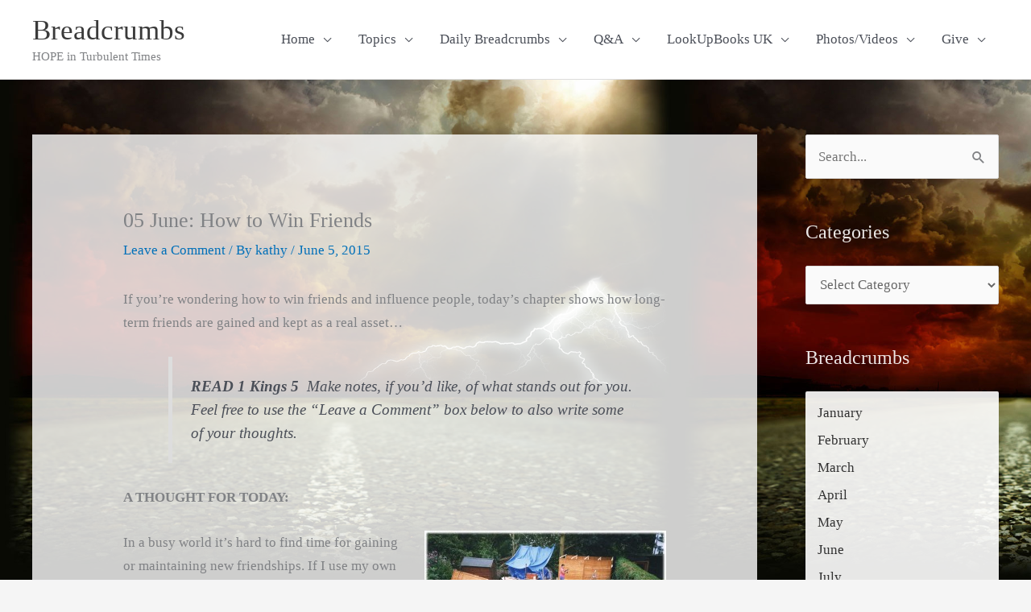

--- FILE ---
content_type: text/html; charset=UTF-8
request_url: https://kathyknight.org/05-june-how-to-win-friends/
body_size: 44048
content:
<!DOCTYPE html>
<html lang="en-GB">
<head>
<meta charset="UTF-8">
<meta name="viewport" content="width=device-width, initial-scale=1">
	<link rel="profile" href="https://gmpg.org/xfn/11"> 
	<title>05 June: How to Win Friends &#8211; Breadcrumbs</title>
<meta name='robots' content='max-image-preview:large' />
<link rel='dns-prefetch' href='//fonts.googleapis.com' />
<link rel="alternate" type="application/rss+xml" title="Breadcrumbs &raquo; Feed" href="https://kathyknight.org/feed/" />
<link rel="alternate" type="application/rss+xml" title="Breadcrumbs &raquo; Comments Feed" href="https://kathyknight.org/comments/feed/" />
<link rel="alternate" type="application/rss+xml" title="Breadcrumbs &raquo; 05 June: How to Win Friends Comments Feed" href="https://kathyknight.org/05-june-how-to-win-friends/feed/" />
<link rel="alternate" title="oEmbed (JSON)" type="application/json+oembed" href="https://kathyknight.org/wp-json/oembed/1.0/embed?url=https%3A%2F%2Fkathyknight.org%2F05-june-how-to-win-friends%2F" />
<link rel="alternate" title="oEmbed (XML)" type="text/xml+oembed" href="https://kathyknight.org/wp-json/oembed/1.0/embed?url=https%3A%2F%2Fkathyknight.org%2F05-june-how-to-win-friends%2F&#038;format=xml" />
<style id='wp-img-auto-sizes-contain-inline-css'>
img:is([sizes=auto i],[sizes^="auto," i]){contain-intrinsic-size:3000px 1500px}
/*# sourceURL=wp-img-auto-sizes-contain-inline-css */
</style>
<link rel='stylesheet' id='astra-theme-css-css' href='https://kathyknight.org/wp-content/themes/astra/assets/css/minified/style.min.css?ver=4.12.0' media='all' />
<style id='astra-theme-css-inline-css'>
.ast-no-sidebar .entry-content .alignfull {margin-left: calc( -50vw + 50%);margin-right: calc( -50vw + 50%);max-width: 100vw;width: 100vw;}.ast-no-sidebar .entry-content .alignwide {margin-left: calc(-41vw + 50%);margin-right: calc(-41vw + 50%);max-width: unset;width: unset;}.ast-no-sidebar .entry-content .alignfull .alignfull,.ast-no-sidebar .entry-content .alignfull .alignwide,.ast-no-sidebar .entry-content .alignwide .alignfull,.ast-no-sidebar .entry-content .alignwide .alignwide,.ast-no-sidebar .entry-content .wp-block-column .alignfull,.ast-no-sidebar .entry-content .wp-block-column .alignwide{width: 100%;margin-left: auto;margin-right: auto;}.wp-block-gallery,.blocks-gallery-grid {margin: 0;}.wp-block-separator {max-width: 100px;}.wp-block-separator.is-style-wide,.wp-block-separator.is-style-dots {max-width: none;}.entry-content .has-2-columns .wp-block-column:first-child {padding-right: 10px;}.entry-content .has-2-columns .wp-block-column:last-child {padding-left: 10px;}@media (max-width: 782px) {.entry-content .wp-block-columns .wp-block-column {flex-basis: 100%;}.entry-content .has-2-columns .wp-block-column:first-child {padding-right: 0;}.entry-content .has-2-columns .wp-block-column:last-child {padding-left: 0;}}body .entry-content .wp-block-latest-posts {margin-left: 0;}body .entry-content .wp-block-latest-posts li {list-style: none;}.ast-no-sidebar .ast-container .entry-content .wp-block-latest-posts {margin-left: 0;}.ast-header-break-point .entry-content .alignwide {margin-left: auto;margin-right: auto;}.entry-content .blocks-gallery-item img {margin-bottom: auto;}.wp-block-pullquote {border-top: 4px solid #555d66;border-bottom: 4px solid #555d66;color: #40464d;}:root{--ast-post-nav-space:0;--ast-container-default-xlg-padding:6.67em;--ast-container-default-lg-padding:5.67em;--ast-container-default-slg-padding:4.34em;--ast-container-default-md-padding:3.34em;--ast-container-default-sm-padding:6.67em;--ast-container-default-xs-padding:2.4em;--ast-container-default-xxs-padding:1.4em;--ast-code-block-background:#EEEEEE;--ast-comment-inputs-background:#FAFAFA;--ast-normal-container-width:1200px;--ast-narrow-container-width:750px;--ast-blog-title-font-weight:normal;--ast-blog-meta-weight:inherit;--ast-global-color-primary:var(--ast-global-color-5);--ast-global-color-secondary:var(--ast-global-color-4);--ast-global-color-alternate-background:var(--ast-global-color-7);--ast-global-color-subtle-background:var(--ast-global-color-6);--ast-bg-style-guide:var( --ast-global-color-secondary,--ast-global-color-5 );--ast-shadow-style-guide:0px 0px 4px 0 #00000057;--ast-global-dark-bg-style:#fff;--ast-global-dark-lfs:#fbfbfb;--ast-widget-bg-color:#fafafa;--ast-wc-container-head-bg-color:#fbfbfb;--ast-title-layout-bg:#eeeeee;--ast-search-border-color:#e7e7e7;--ast-lifter-hover-bg:#e6e6e6;--ast-gallery-block-color:#000;--srfm-color-input-label:var(--ast-global-color-2);}html{font-size:106.25%;}a,.page-title{color:var(--ast-global-color-0);}a:hover,a:focus{color:var(--ast-global-color-1);}body,button,input,select,textarea,.ast-button,.ast-custom-button{font-family:Georgia,Times,serif;font-weight:400;font-size:17px;font-size:1rem;line-height:var(--ast-body-line-height,1.75em);}blockquote{color:var(--ast-global-color-3);}h1,h2,h3,h4,h5,h6,.entry-content :where(h1,h2,h3,h4,h5,h6),.site-title,.site-title a{font-family:'Fjalla One',sans-serif;font-weight:400;}.ast-site-identity .site-title a{color:var(--ast-global-color-2);}.site-title{font-size:35px;font-size:2.0588235294118rem;display:block;}.site-header .site-description{font-size:15px;font-size:0.88235294117647rem;display:block;}.entry-title{font-size:26px;font-size:1.5294117647059rem;}.archive .ast-article-post .ast-article-inner,.blog .ast-article-post .ast-article-inner,.archive .ast-article-post .ast-article-inner:hover,.blog .ast-article-post .ast-article-inner:hover{overflow:hidden;}h1,.entry-content :where(h1){font-size:40px;font-size:2.3529411764706rem;font-family:'Fjalla One',sans-serif;line-height:1.4em;}h2,.entry-content :where(h2){font-size:32px;font-size:1.8823529411765rem;font-family:'Fjalla One',sans-serif;line-height:1.3em;}h3,.entry-content :where(h3){font-size:26px;font-size:1.5294117647059rem;font-family:'Fjalla One',sans-serif;line-height:1.3em;}h4,.entry-content :where(h4){font-size:24px;font-size:1.4117647058824rem;line-height:1.2em;font-family:'Fjalla One',sans-serif;}h5,.entry-content :where(h5){font-size:20px;font-size:1.1764705882353rem;line-height:1.2em;font-family:'Fjalla One',sans-serif;}h6,.entry-content :where(h6){font-size:16px;font-size:0.94117647058824rem;line-height:1.25em;font-family:'Fjalla One',sans-serif;}::selection{background-color:var(--ast-global-color-0);color:#ffffff;}body,h1,h2,h3,h4,h5,h6,.entry-title a,.entry-content :where(h1,h2,h3,h4,h5,h6){color:var(--ast-global-color-3);}.tagcloud a:hover,.tagcloud a:focus,.tagcloud a.current-item{color:#ffffff;border-color:var(--ast-global-color-0);background-color:var(--ast-global-color-0);}input:focus,input[type="text"]:focus,input[type="email"]:focus,input[type="url"]:focus,input[type="password"]:focus,input[type="reset"]:focus,input[type="search"]:focus,textarea:focus{border-color:var(--ast-global-color-0);}input[type="radio"]:checked,input[type=reset],input[type="checkbox"]:checked,input[type="checkbox"]:hover:checked,input[type="checkbox"]:focus:checked,input[type=range]::-webkit-slider-thumb{border-color:var(--ast-global-color-0);background-color:var(--ast-global-color-0);box-shadow:none;}.site-footer a:hover + .post-count,.site-footer a:focus + .post-count{background:var(--ast-global-color-0);border-color:var(--ast-global-color-0);}.single .nav-links .nav-previous,.single .nav-links .nav-next{color:var(--ast-global-color-0);}.entry-meta,.entry-meta *{line-height:1.45;color:var(--ast-global-color-0);}.entry-meta a:not(.ast-button):hover,.entry-meta a:not(.ast-button):hover *,.entry-meta a:not(.ast-button):focus,.entry-meta a:not(.ast-button):focus *,.page-links > .page-link,.page-links .page-link:hover,.post-navigation a:hover{color:var(--ast-global-color-1);}#cat option,.secondary .calendar_wrap thead a,.secondary .calendar_wrap thead a:visited{color:var(--ast-global-color-0);}.secondary .calendar_wrap #today,.ast-progress-val span{background:var(--ast-global-color-0);}.secondary a:hover + .post-count,.secondary a:focus + .post-count{background:var(--ast-global-color-0);border-color:var(--ast-global-color-0);}.calendar_wrap #today > a{color:#ffffff;}.page-links .page-link,.single .post-navigation a{color:var(--ast-global-color-0);}.ast-search-menu-icon .search-form button.search-submit{padding:0 4px;}.ast-search-menu-icon form.search-form{padding-right:0;}.ast-header-search .ast-search-menu-icon.ast-dropdown-active .search-form,.ast-header-search .ast-search-menu-icon.ast-dropdown-active .search-field:focus{transition:all 0.2s;}.search-form input.search-field:focus{outline:none;}.widget-title,.widget .wp-block-heading{font-size:24px;font-size:1.4117647058824rem;color:var(--ast-global-color-3);}#secondary,#secondary button,#secondary input,#secondary select,#secondary textarea{font-size:17px;font-size:1rem;}.ast-search-menu-icon.slide-search a:focus-visible:focus-visible,.astra-search-icon:focus-visible,#close:focus-visible,a:focus-visible,.ast-menu-toggle:focus-visible,.site .skip-link:focus-visible,.wp-block-loginout input:focus-visible,.wp-block-search.wp-block-search__button-inside .wp-block-search__inside-wrapper,.ast-header-navigation-arrow:focus-visible,.ast-orders-table__row .ast-orders-table__cell:focus-visible,a#ast-apply-coupon:focus-visible,#ast-apply-coupon:focus-visible,#close:focus-visible,.button.search-submit:focus-visible,#search_submit:focus,.normal-search:focus-visible,.ast-header-account-wrap:focus-visible,.astra-cart-drawer-close:focus,.ast-single-variation:focus,.ast-button:focus,.ast-builder-button-wrap:has(.ast-custom-button-link:focus),.ast-builder-button-wrap .ast-custom-button-link:focus{outline-style:dotted;outline-color:inherit;outline-width:thin;}input:focus,input[type="text"]:focus,input[type="email"]:focus,input[type="url"]:focus,input[type="password"]:focus,input[type="reset"]:focus,input[type="search"]:focus,input[type="number"]:focus,textarea:focus,.wp-block-search__input:focus,[data-section="section-header-mobile-trigger"] .ast-button-wrap .ast-mobile-menu-trigger-minimal:focus,.ast-mobile-popup-drawer.active .menu-toggle-close:focus,#ast-scroll-top:focus,#coupon_code:focus,#ast-coupon-code:focus{border-style:dotted;border-color:inherit;border-width:thin;}input{outline:none;}.main-header-menu .menu-link,.ast-header-custom-item a{color:var(--ast-global-color-3);}.main-header-menu .menu-item:hover > .menu-link,.main-header-menu .menu-item:hover > .ast-menu-toggle,.main-header-menu .ast-masthead-custom-menu-items a:hover,.main-header-menu .menu-item.focus > .menu-link,.main-header-menu .menu-item.focus > .ast-menu-toggle,.main-header-menu .current-menu-item > .menu-link,.main-header-menu .current-menu-ancestor > .menu-link,.main-header-menu .current-menu-item > .ast-menu-toggle,.main-header-menu .current-menu-ancestor > .ast-menu-toggle{color:var(--ast-global-color-0);}.header-main-layout-3 .ast-main-header-bar-alignment{margin-right:auto;}.header-main-layout-2 .site-header-section-left .ast-site-identity{text-align:left;}.ast-logo-title-inline .site-logo-img{padding-right:1em;}body .ast-oembed-container *{position:absolute;top:0;width:100%;height:100%;left:0;}body .wp-block-embed-pocket-casts .ast-oembed-container *{position:unset;}.ast-header-break-point .ast-mobile-menu-buttons-minimal.menu-toggle{background:transparent;color:var(--ast-global-color-0);}.ast-header-break-point .ast-mobile-menu-buttons-outline.menu-toggle{background:transparent;border:1px solid var(--ast-global-color-0);color:var(--ast-global-color-0);}.ast-header-break-point .ast-mobile-menu-buttons-fill.menu-toggle{background:var(--ast-global-color-0);}.ast-single-post-featured-section + article {margin-top: 2em;}.site-content .ast-single-post-featured-section img {width: 100%;overflow: hidden;object-fit: cover;}.site > .ast-single-related-posts-container {margin-top: 0;}@media (min-width: 769px) {.ast-desktop .ast-container--narrow {max-width: var(--ast-narrow-container-width);margin: 0 auto;}}#secondary {margin: 4em 0 2.5em;word-break: break-word;line-height: 2;}#secondary li {margin-bottom: 0.25em;}#secondary li:last-child {margin-bottom: 0;}@media (max-width: 768px) {.js_active .ast-plain-container.ast-single-post #secondary {margin-top: 1.5em;}}.ast-separate-container.ast-two-container #secondary .widget {background-color: #fff;padding: 2em;margin-bottom: 2em;}@media (min-width: 993px) {.ast-left-sidebar #secondary {padding-right: 60px;}.ast-right-sidebar #secondary {padding-left: 60px;}}@media (max-width: 993px) {.ast-right-sidebar #secondary {padding-left: 30px;}.ast-left-sidebar #secondary {padding-right: 30px;}}.footer-adv .footer-adv-overlay{border-top-style:solid;border-top-color:#7a7a7a;}@media( max-width: 420px ) {.single .nav-links .nav-previous,.single .nav-links .nav-next {width: 100%;text-align: center;}}.wp-block-buttons.aligncenter{justify-content:center;}@media (max-width:782px){.entry-content .wp-block-columns .wp-block-column{margin-left:0px;}}.wp-block-image.aligncenter{margin-left:auto;margin-right:auto;}.wp-block-table.aligncenter{margin-left:auto;margin-right:auto;}.wp-block-buttons .wp-block-button.is-style-outline .wp-block-button__link.wp-element-button,.ast-outline-button,.wp-block-uagb-buttons-child .uagb-buttons-repeater.ast-outline-button{border-top-width:2px;border-right-width:2px;border-bottom-width:2px;border-left-width:2px;font-family:inherit;font-weight:inherit;line-height:1em;}.wp-block-button .wp-block-button__link.wp-element-button.is-style-outline:not(.has-background),.wp-block-button.is-style-outline>.wp-block-button__link.wp-element-button:not(.has-background),.ast-outline-button{background-color:transparent;}.entry-content[data-ast-blocks-layout] > figure{margin-bottom:1em;}@media (max-width:768px){.ast-left-sidebar #content > .ast-container{display:flex;flex-direction:column-reverse;width:100%;}.ast-separate-container .ast-article-post,.ast-separate-container .ast-article-single{padding:1.5em 2.14em;}.ast-author-box img.avatar{margin:20px 0 0 0;}}@media (max-width:768px){#secondary.secondary{padding-top:0;}.ast-separate-container.ast-right-sidebar #secondary{padding-left:1em;padding-right:1em;}.ast-separate-container.ast-two-container #secondary{padding-left:0;padding-right:0;}.ast-page-builder-template .entry-header #secondary,.ast-page-builder-template #secondary{margin-top:1.5em;}}@media (max-width:768px){.ast-right-sidebar #primary{padding-right:0;}.ast-page-builder-template.ast-left-sidebar #secondary,.ast-page-builder-template.ast-right-sidebar #secondary{padding-right:20px;padding-left:20px;}.ast-right-sidebar #secondary,.ast-left-sidebar #primary{padding-left:0;}.ast-left-sidebar #secondary{padding-right:0;}}@media (min-width:769px){.ast-separate-container.ast-right-sidebar #primary,.ast-separate-container.ast-left-sidebar #primary{border:0;}.search-no-results.ast-separate-container #primary{margin-bottom:4em;}}@media (min-width:769px){.ast-right-sidebar #primary{border-right:1px solid var(--ast-border-color);}.ast-left-sidebar #primary{border-left:1px solid var(--ast-border-color);}.ast-right-sidebar #secondary{border-left:1px solid var(--ast-border-color);margin-left:-1px;}.ast-left-sidebar #secondary{border-right:1px solid var(--ast-border-color);margin-right:-1px;}.ast-separate-container.ast-two-container.ast-right-sidebar #secondary{padding-left:30px;padding-right:0;}.ast-separate-container.ast-two-container.ast-left-sidebar #secondary{padding-right:30px;padding-left:0;}.ast-separate-container.ast-right-sidebar #secondary,.ast-separate-container.ast-left-sidebar #secondary{border:0;margin-left:auto;margin-right:auto;}.ast-separate-container.ast-two-container #secondary .widget:last-child{margin-bottom:0;}}.wp-block-button .wp-block-button__link{color:#ffffff;}.wp-block-button .wp-block-button__link:hover,.wp-block-button .wp-block-button__link:focus{color:#ffffff;background-color:var(--ast-global-color-1);border-color:var(--ast-global-color-1);}.wp-block-button .wp-block-button__link{border-top-width:0;border-right-width:0;border-left-width:0;border-bottom-width:0;border-color:var(--ast-global-color-0);background-color:var(--ast-global-color-0);color:#ffffff;font-family:inherit;font-weight:inherit;line-height:1em;padding-top:10px;padding-right:40px;padding-bottom:10px;padding-left:40px;}.menu-toggle,button,.ast-button,.ast-custom-button,.button,input#submit,input[type="button"],input[type="submit"],input[type="reset"]{border-style:solid;border-top-width:0;border-right-width:0;border-left-width:0;border-bottom-width:0;color:#ffffff;border-color:var(--ast-global-color-0);background-color:var(--ast-global-color-0);padding-top:10px;padding-right:40px;padding-bottom:10px;padding-left:40px;font-family:inherit;font-weight:inherit;line-height:1em;}button:focus,.menu-toggle:hover,button:hover,.ast-button:hover,.ast-custom-button:hover .button:hover,.ast-custom-button:hover ,input[type=reset]:hover,input[type=reset]:focus,input#submit:hover,input#submit:focus,input[type="button"]:hover,input[type="button"]:focus,input[type="submit"]:hover,input[type="submit"]:focus{color:#ffffff;background-color:var(--ast-global-color-1);border-color:var(--ast-global-color-1);}@media (max-width:768px){.ast-mobile-header-stack .main-header-bar .ast-search-menu-icon{display:inline-block;}.ast-header-break-point.ast-header-custom-item-outside .ast-mobile-header-stack .main-header-bar .ast-search-icon{margin:0;}.ast-comment-avatar-wrap img{max-width:2.5em;}.ast-comment-meta{padding:0 1.8888em 1.3333em;}.ast-separate-container .ast-comment-list li.depth-1{padding:1.5em 2.14em;}.ast-separate-container .comment-respond{padding:2em 2.14em;}}@media (min-width:544px){.ast-container{max-width:100%;}}@media (max-width:544px){.ast-separate-container .ast-article-post,.ast-separate-container .ast-article-single,.ast-separate-container .comments-title,.ast-separate-container .ast-archive-description{padding:1.5em 1em;}.ast-separate-container #content .ast-container{padding-left:0.54em;padding-right:0.54em;}.ast-separate-container .ast-comment-list .bypostauthor{padding:.5em;}.ast-search-menu-icon.ast-dropdown-active .search-field{width:170px;}.ast-separate-container #secondary{padding-top:0;}.ast-separate-container.ast-two-container #secondary .widget{margin-bottom:1.5em;padding-left:1em;padding-right:1em;}.site-branding img,.site-header .site-logo-img .custom-logo-link img{max-width:100%;}} #ast-mobile-header .ast-site-header-cart-li a{pointer-events:none;}.ast-no-sidebar.ast-separate-container .entry-content .alignfull {margin-left: -6.67em;margin-right: -6.67em;width: auto;}@media (max-width: 1200px) {.ast-no-sidebar.ast-separate-container .entry-content .alignfull {margin-left: -2.4em;margin-right: -2.4em;}}@media (max-width: 768px) {.ast-no-sidebar.ast-separate-container .entry-content .alignfull {margin-left: -2.14em;margin-right: -2.14em;}}@media (max-width: 544px) {.ast-no-sidebar.ast-separate-container .entry-content .alignfull {margin-left: -1em;margin-right: -1em;}}.ast-no-sidebar.ast-separate-container .entry-content .alignwide {margin-left: -20px;margin-right: -20px;}.ast-no-sidebar.ast-separate-container .entry-content .wp-block-column .alignfull,.ast-no-sidebar.ast-separate-container .entry-content .wp-block-column .alignwide {margin-left: auto;margin-right: auto;width: 100%;}@media (max-width:768px){.site-title{display:block;}.site-header .site-description{display:block;}h1,.entry-content :where(h1){font-size:30px;}h2,.entry-content :where(h2){font-size:25px;}h3,.entry-content :where(h3){font-size:20px;}}@media (max-width:544px){.site-title{display:block;}.site-header .site-description{display:block;}h1,.entry-content :where(h1){font-size:30px;}h2,.entry-content :where(h2){font-size:25px;}h3,.entry-content :where(h3){font-size:20px;}}@media (max-width:768px){html{font-size:96.9%;}}@media (max-width:544px){html{font-size:96.9%;}}@media (min-width:769px){.ast-container{max-width:1240px;}}@font-face {font-family: "Astra";src: url(https://kathyknight.org/wp-content/themes/astra/assets/fonts/astra.woff) format("woff"),url(https://kathyknight.org/wp-content/themes/astra/assets/fonts/astra.ttf) format("truetype"),url(https://kathyknight.org/wp-content/themes/astra/assets/fonts/astra.svg#astra) format("svg");font-weight: normal;font-style: normal;font-display: fallback;}@media (max-width:921px) {.main-header-bar .main-header-bar-navigation{display:none;}}.ast-desktop .main-header-menu.submenu-with-border .sub-menu,.ast-desktop .main-header-menu.submenu-with-border .astra-full-megamenu-wrapper{border-color:var(--ast-global-color-0);}.ast-desktop .main-header-menu.submenu-with-border .sub-menu{border-top-width:2px;border-style:solid;}.ast-desktop .main-header-menu.submenu-with-border .sub-menu .sub-menu{top:-2px;}.ast-desktop .main-header-menu.submenu-with-border .sub-menu .menu-link,.ast-desktop .main-header-menu.submenu-with-border .children .menu-link{border-bottom-width:0px;border-style:solid;border-color:#eaeaea;}@media (min-width:769px){.main-header-menu .sub-menu .menu-item.ast-left-align-sub-menu:hover > .sub-menu,.main-header-menu .sub-menu .menu-item.ast-left-align-sub-menu.focus > .sub-menu{margin-left:-0px;}}.ast-small-footer{border-top-style:solid;border-top-width:1px;border-top-color:#7a7a7a;}.ast-small-footer-wrap{text-align:center;}.site .comments-area{padding-bottom:3em;}.ast-header-break-point.ast-header-custom-item-inside .main-header-bar .main-header-bar-navigation .ast-search-icon {display: none;}.ast-header-break-point.ast-header-custom-item-inside .main-header-bar .ast-search-menu-icon .search-form {padding: 0;display: block;overflow: hidden;}.ast-header-break-point .ast-header-custom-item .widget:last-child {margin-bottom: 1em;}.ast-header-custom-item .widget {margin: 0.5em;display: inline-block;vertical-align: middle;}.ast-header-custom-item .widget p {margin-bottom: 0;}.ast-header-custom-item .widget li {width: auto;}.ast-header-custom-item-inside .button-custom-menu-item .menu-link {display: none;}.ast-header-custom-item-inside.ast-header-break-point .button-custom-menu-item .ast-custom-button-link {display: none;}.ast-header-custom-item-inside.ast-header-break-point .button-custom-menu-item .menu-link {display: block;}.ast-header-break-point.ast-header-custom-item-outside .main-header-bar .ast-search-icon {margin-right: 1em;}.ast-header-break-point.ast-header-custom-item-inside .main-header-bar .ast-search-menu-icon .search-field,.ast-header-break-point.ast-header-custom-item-inside .main-header-bar .ast-search-menu-icon.ast-inline-search .search-field {width: 100%;padding-right: 5.5em;}.ast-header-break-point.ast-header-custom-item-inside .main-header-bar .ast-search-menu-icon .search-submit {display: block;position: absolute;height: 100%;top: 0;right: 0;padding: 0 1em;border-radius: 0;}.ast-header-break-point .ast-header-custom-item .ast-masthead-custom-menu-items {padding-left: 20px;padding-right: 20px;margin-bottom: 1em;margin-top: 1em;}.ast-header-custom-item-inside.ast-header-break-point .button-custom-menu-item {padding-left: 0;padding-right: 0;margin-top: 0;margin-bottom: 0;}.astra-icon-down_arrow::after {content: "\e900";font-family: Astra;}.astra-icon-close::after {content: "\e5cd";font-family: Astra;}.astra-icon-drag_handle::after {content: "\e25d";font-family: Astra;}.astra-icon-format_align_justify::after {content: "\e235";font-family: Astra;}.astra-icon-menu::after {content: "\e5d2";font-family: Astra;}.astra-icon-reorder::after {content: "\e8fe";font-family: Astra;}.astra-icon-search::after {content: "\e8b6";font-family: Astra;}.astra-icon-zoom_in::after {content: "\e56b";font-family: Astra;}.astra-icon-check-circle::after {content: "\e901";font-family: Astra;}.astra-icon-shopping-cart::after {content: "\f07a";font-family: Astra;}.astra-icon-shopping-bag::after {content: "\f290";font-family: Astra;}.astra-icon-shopping-basket::after {content: "\f291";font-family: Astra;}.astra-icon-circle-o::after {content: "\e903";font-family: Astra;}.astra-icon-certificate::after {content: "\e902";font-family: Astra;}blockquote {padding: 1.2em;}:root .has-ast-global-color-0-color{color:var(--ast-global-color-0);}:root .has-ast-global-color-0-background-color{background-color:var(--ast-global-color-0);}:root .wp-block-button .has-ast-global-color-0-color{color:var(--ast-global-color-0);}:root .wp-block-button .has-ast-global-color-0-background-color{background-color:var(--ast-global-color-0);}:root .has-ast-global-color-1-color{color:var(--ast-global-color-1);}:root .has-ast-global-color-1-background-color{background-color:var(--ast-global-color-1);}:root .wp-block-button .has-ast-global-color-1-color{color:var(--ast-global-color-1);}:root .wp-block-button .has-ast-global-color-1-background-color{background-color:var(--ast-global-color-1);}:root .has-ast-global-color-2-color{color:var(--ast-global-color-2);}:root .has-ast-global-color-2-background-color{background-color:var(--ast-global-color-2);}:root .wp-block-button .has-ast-global-color-2-color{color:var(--ast-global-color-2);}:root .wp-block-button .has-ast-global-color-2-background-color{background-color:var(--ast-global-color-2);}:root .has-ast-global-color-3-color{color:var(--ast-global-color-3);}:root .has-ast-global-color-3-background-color{background-color:var(--ast-global-color-3);}:root .wp-block-button .has-ast-global-color-3-color{color:var(--ast-global-color-3);}:root .wp-block-button .has-ast-global-color-3-background-color{background-color:var(--ast-global-color-3);}:root .has-ast-global-color-4-color{color:var(--ast-global-color-4);}:root .has-ast-global-color-4-background-color{background-color:var(--ast-global-color-4);}:root .wp-block-button .has-ast-global-color-4-color{color:var(--ast-global-color-4);}:root .wp-block-button .has-ast-global-color-4-background-color{background-color:var(--ast-global-color-4);}:root .has-ast-global-color-5-color{color:var(--ast-global-color-5);}:root .has-ast-global-color-5-background-color{background-color:var(--ast-global-color-5);}:root .wp-block-button .has-ast-global-color-5-color{color:var(--ast-global-color-5);}:root .wp-block-button .has-ast-global-color-5-background-color{background-color:var(--ast-global-color-5);}:root .has-ast-global-color-6-color{color:var(--ast-global-color-6);}:root .has-ast-global-color-6-background-color{background-color:var(--ast-global-color-6);}:root .wp-block-button .has-ast-global-color-6-color{color:var(--ast-global-color-6);}:root .wp-block-button .has-ast-global-color-6-background-color{background-color:var(--ast-global-color-6);}:root .has-ast-global-color-7-color{color:var(--ast-global-color-7);}:root .has-ast-global-color-7-background-color{background-color:var(--ast-global-color-7);}:root .wp-block-button .has-ast-global-color-7-color{color:var(--ast-global-color-7);}:root .wp-block-button .has-ast-global-color-7-background-color{background-color:var(--ast-global-color-7);}:root .has-ast-global-color-8-color{color:var(--ast-global-color-8);}:root .has-ast-global-color-8-background-color{background-color:var(--ast-global-color-8);}:root .wp-block-button .has-ast-global-color-8-color{color:var(--ast-global-color-8);}:root .wp-block-button .has-ast-global-color-8-background-color{background-color:var(--ast-global-color-8);}:root{--ast-global-color-0:#0170B9;--ast-global-color-1:#3a3a3a;--ast-global-color-2:#3a3a3a;--ast-global-color-3:#4B4F58;--ast-global-color-4:#F5F5F5;--ast-global-color-5:#FFFFFF;--ast-global-color-6:#E5E5E5;--ast-global-color-7:#424242;--ast-global-color-8:#000000;}:root {--ast-border-color : #dddddd;}.ast-single-entry-banner {-js-display: flex;display: flex;flex-direction: column;justify-content: center;text-align: center;position: relative;background: var(--ast-title-layout-bg);}.ast-single-entry-banner[data-banner-layout="layout-1"] {max-width: 1200px;background: inherit;padding: 20px 0;}.ast-single-entry-banner[data-banner-width-type="custom"] {margin: 0 auto;width: 100%;}.ast-single-entry-banner + .site-content .entry-header {margin-bottom: 0;}.site .ast-author-avatar {--ast-author-avatar-size: ;}a.ast-underline-text {text-decoration: underline;}.ast-container > .ast-terms-link {position: relative;display: block;}a.ast-button.ast-badge-tax {padding: 4px 8px;border-radius: 3px;font-size: inherit;}header.entry-header{text-align:left;}header.entry-header > *:not(:last-child){margin-bottom:10px;}@media (max-width:768px){header.entry-header{text-align:left;}}@media (max-width:544px){header.entry-header{text-align:left;}}.ast-archive-entry-banner {-js-display: flex;display: flex;flex-direction: column;justify-content: center;text-align: center;position: relative;background: var(--ast-title-layout-bg);}.ast-archive-entry-banner[data-banner-width-type="custom"] {margin: 0 auto;width: 100%;}.ast-archive-entry-banner[data-banner-layout="layout-1"] {background: inherit;padding: 20px 0;text-align: left;}body.archive .ast-archive-description{max-width:1200px;width:100%;text-align:left;padding-top:3em;padding-right:3em;padding-bottom:3em;padding-left:3em;}body.archive .ast-archive-description .ast-archive-title,body.archive .ast-archive-description .ast-archive-title *{font-size:40px;font-size:2.3529411764706rem;text-transform:capitalize;}body.archive .ast-archive-description > *:not(:last-child){margin-bottom:10px;}@media (max-width:768px){body.archive .ast-archive-description{text-align:left;}}@media (max-width:544px){body.archive .ast-archive-description{text-align:left;}}.ast-breadcrumbs .trail-browse,.ast-breadcrumbs .trail-items,.ast-breadcrumbs .trail-items li{display:inline-block;margin:0;padding:0;border:none;background:inherit;text-indent:0;text-decoration:none;}.ast-breadcrumbs .trail-browse{font-size:inherit;font-style:inherit;font-weight:inherit;color:inherit;}.ast-breadcrumbs .trail-items{list-style:none;}.trail-items li::after{padding:0 0.3em;content:"\00bb";}.trail-items li:last-of-type::after{display:none;}h1,h2,h3,h4,h5,h6,.entry-content :where(h1,h2,h3,h4,h5,h6){color:var(--ast-global-color-2);}.ast-header-break-point .main-header-bar{border-bottom-width:1px;}@media (min-width:769px){.main-header-bar{border-bottom-width:1px;}}@media (min-width:769px){#primary{width:75%;}#secondary{width:25%;}}.main-header-menu .menu-item, #astra-footer-menu .menu-item, .main-header-bar .ast-masthead-custom-menu-items{-js-display:flex;display:flex;-webkit-box-pack:center;-webkit-justify-content:center;-moz-box-pack:center;-ms-flex-pack:center;justify-content:center;-webkit-box-orient:vertical;-webkit-box-direction:normal;-webkit-flex-direction:column;-moz-box-orient:vertical;-moz-box-direction:normal;-ms-flex-direction:column;flex-direction:column;}.main-header-menu > .menu-item > .menu-link, #astra-footer-menu > .menu-item > .menu-link{height:100%;-webkit-box-align:center;-webkit-align-items:center;-moz-box-align:center;-ms-flex-align:center;align-items:center;-js-display:flex;display:flex;}.ast-primary-menu-disabled .main-header-bar .ast-masthead-custom-menu-items{flex:unset;}.main-header-menu .sub-menu .menu-item.menu-item-has-children > .menu-link:after{position:absolute;right:1em;top:50%;transform:translate(0,-50%) rotate(270deg);}.ast-header-break-point .main-header-bar .main-header-bar-navigation .page_item_has_children > .ast-menu-toggle::before, .ast-header-break-point .main-header-bar .main-header-bar-navigation .menu-item-has-children > .ast-menu-toggle::before, .ast-mobile-popup-drawer .main-header-bar-navigation .menu-item-has-children>.ast-menu-toggle::before, .ast-header-break-point .ast-mobile-header-wrap .main-header-bar-navigation .menu-item-has-children > .ast-menu-toggle::before{font-weight:bold;content:"\e900";font-family:Astra;text-decoration:inherit;display:inline-block;}.ast-header-break-point .main-navigation ul.sub-menu .menu-item .menu-link:before{content:"\e900";font-family:Astra;font-size:.65em;text-decoration:inherit;display:inline-block;transform:translate(0, -2px) rotateZ(270deg);margin-right:5px;}.widget_search .search-form:after{font-family:Astra;font-size:1.2em;font-weight:normal;content:"\e8b6";position:absolute;top:50%;right:15px;transform:translate(0, -50%);}.astra-search-icon::before{content:"\e8b6";font-family:Astra;font-style:normal;font-weight:normal;text-decoration:inherit;text-align:center;-webkit-font-smoothing:antialiased;-moz-osx-font-smoothing:grayscale;z-index:3;}.main-header-bar .main-header-bar-navigation .page_item_has_children > a:after, .main-header-bar .main-header-bar-navigation .menu-item-has-children > a:after, .menu-item-has-children .ast-header-navigation-arrow:after{content:"\e900";display:inline-block;font-family:Astra;font-size:.6rem;font-weight:bold;text-rendering:auto;-webkit-font-smoothing:antialiased;-moz-osx-font-smoothing:grayscale;margin-left:10px;line-height:normal;}.menu-item-has-children .sub-menu .ast-header-navigation-arrow:after{margin-left:0;}.ast-mobile-popup-drawer .main-header-bar-navigation .ast-submenu-expanded>.ast-menu-toggle::before{transform:rotateX(180deg);}.ast-header-break-point .main-header-bar-navigation .menu-item-has-children > .menu-link:after{display:none;}@media (min-width:769px){.ast-builder-menu .main-navigation > ul > li:last-child a{margin-right:0;}}.ast-separate-container .ast-article-inner{background-color:transparent;background-image:none;}.ast-separate-container .ast-article-post{background-color:var(--ast-global-color-5);}@media (max-width:768px){.ast-separate-container .ast-article-post{background-color:var(--ast-global-color-5);}}@media (max-width:544px){.ast-separate-container .ast-article-post{background-color:var(--ast-global-color-5);}}.ast-separate-container .ast-article-single:not(.ast-related-post), .ast-separate-container .error-404, .ast-separate-container .no-results, .single.ast-separate-container  .ast-author-meta, .ast-separate-container .related-posts-title-wrapper, .ast-separate-container .comments-count-wrapper, .ast-box-layout.ast-plain-container .site-content, .ast-padded-layout.ast-plain-container .site-content, .ast-separate-container .ast-archive-description, .ast-separate-container .comments-area .comment-respond, .ast-separate-container .comments-area .ast-comment-list li, .ast-separate-container .comments-area .comments-title{background-color:var(--ast-global-color-5);}@media (max-width:768px){.ast-separate-container .ast-article-single:not(.ast-related-post), .ast-separate-container .error-404, .ast-separate-container .no-results, .single.ast-separate-container  .ast-author-meta, .ast-separate-container .related-posts-title-wrapper, .ast-separate-container .comments-count-wrapper, .ast-box-layout.ast-plain-container .site-content, .ast-padded-layout.ast-plain-container .site-content, .ast-separate-container .ast-archive-description{background-color:var(--ast-global-color-5);}}@media (max-width:544px){.ast-separate-container .ast-article-single:not(.ast-related-post), .ast-separate-container .error-404, .ast-separate-container .no-results, .single.ast-separate-container  .ast-author-meta, .ast-separate-container .related-posts-title-wrapper, .ast-separate-container .comments-count-wrapper, .ast-box-layout.ast-plain-container .site-content, .ast-padded-layout.ast-plain-container .site-content, .ast-separate-container .ast-archive-description{background-color:var(--ast-global-color-5);}}.ast-separate-container.ast-two-container #secondary .widget{background-color:var(--ast-global-color-5);}@media (max-width:768px){.ast-separate-container.ast-two-container #secondary .widget{background-color:var(--ast-global-color-5);}}@media (max-width:544px){.ast-separate-container.ast-two-container #secondary .widget{background-color:var(--ast-global-color-5);}}.comment-reply-title{font-size:28px;font-size:1.6470588235294rem;}.ast-comment-meta{line-height:1.666666667;color:var(--ast-global-color-0);font-size:14px;font-size:0.82352941176471rem;}.ast-comment-list #cancel-comment-reply-link{font-size:17px;font-size:1rem;}.comments-count-wrapper {padding: 2em 0;}.comments-count-wrapper .comments-title {font-weight: normal;word-wrap: break-word;}.ast-comment-list {margin: 0;word-wrap: break-word;padding-bottom: 0.5em;list-style: none;}.site-content article .comments-area {border-top: 1px solid var(--ast-single-post-border,var(--ast-border-color));}.ast-comment-list li {list-style: none;}.ast-comment-list li.depth-1 .ast-comment,.ast-comment-list li.depth-2 .ast-comment {border-bottom: 1px solid #eeeeee;}.ast-comment-list .comment-respond {padding: 1em 0;border-bottom: 1px solid #dddddd;}.ast-comment-list .comment-respond .comment-reply-title {margin-top: 0;padding-top: 0;}.ast-comment-list .comment-respond p {margin-bottom: .5em;}.ast-comment-list .ast-comment-edit-reply-wrap {-js-display: flex;display: flex;justify-content: flex-end;}.ast-comment-list .ast-edit-link {flex: 1;}.ast-comment-list .comment-awaiting-moderation {margin-bottom: 0;}.ast-comment {padding: 1em 0 ;}.ast-comment-avatar-wrap img {border-radius: 50%;}.ast-comment-content {clear: both;}.ast-comment-cite-wrap {text-align: left;}.ast-comment-cite-wrap cite {font-style: normal;}.comment-reply-title {padding-top: 1em;font-weight: normal;line-height: 1.65;}.ast-comment-meta {margin-bottom: 0.5em;}.comments-area {border-top: 1px solid #eeeeee;margin-top: 2em;}.comments-area .comment-form-comment {width: 100%;border: none;margin: 0;padding: 0;}.comments-area .comment-notes,.comments-area .comment-textarea,.comments-area .form-allowed-tags {margin-bottom: 1.5em;}.comments-area .form-submit {margin-bottom: 0;}.comments-area textarea#comment,.comments-area .ast-comment-formwrap input[type="text"] {width: 100%;border-radius: 0;vertical-align: middle;margin-bottom: 10px;}.comments-area .no-comments {margin-top: 0.5em;margin-bottom: 0.5em;}.comments-area p.logged-in-as {margin-bottom: 1em;}.ast-separate-container .comments-count-wrapper {background-color: #fff;padding: 2em 6.67em 0;}@media (max-width: 1200px) {.ast-separate-container .comments-count-wrapper {padding: 2em 3.34em;}}.ast-separate-container .comments-area {border-top: 0;}.ast-separate-container .ast-comment-list {padding-bottom: 0;}.ast-separate-container .ast-comment-list li {background-color: #fff;}.ast-separate-container .ast-comment-list li.depth-1 .children li {padding-bottom: 0;padding-top: 0;margin-bottom: 0;}.ast-separate-container .ast-comment-list li.depth-1 .ast-comment,.ast-separate-container .ast-comment-list li.depth-2 .ast-comment {border-bottom: 0;}.ast-separate-container .ast-comment-list .comment-respond {padding-top: 0;padding-bottom: 1em;background-color: transparent;}.ast-separate-container .ast-comment-list .pingback p {margin-bottom: 0;}.ast-separate-container .ast-comment-list .bypostauthor {padding: 2em;margin-bottom: 1em;}.ast-separate-container .ast-comment-list .bypostauthor li {background: transparent;margin-bottom: 0;padding: 0 0 0 2em;}.ast-separate-container .comment-reply-title {padding-top: 0;}.comment-content a {word-wrap: break-word;}.comment-form-legend {margin-bottom: unset;padding: 0 0.5em;}.ast-separate-container .ast-comment-list li.depth-1 {padding: 4em 6.67em;margin-bottom: 2em;}@media (max-width: 1200px) {.ast-separate-container .ast-comment-list li.depth-1 {padding: 3em 3.34em;}}.ast-separate-container .comment-respond {background-color: #fff;padding: 4em 6.67em;border-bottom: 0;}@media (max-width: 1200px) {.ast-separate-container .comment-respond {padding: 3em 2.34em;}}.ast-comment-list .children {margin-left: 2em;}@media (max-width: 992px) {.ast-comment-list .children {margin-left: 1em;}}.ast-comment-list #cancel-comment-reply-link {white-space: nowrap;font-size: 15px;font-size: 1rem;margin-left: 1em;}.ast-comment-avatar-wrap {float: left;clear: right;margin-right: 1.33333em;}.ast-comment-meta-wrap {float: left;clear: right;padding: 0 0 1.33333em;}.ast-comment-time .timendate,.ast-comment-time .reply {margin-right: 0.5em;}.comments-area #wp-comment-cookies-consent {margin-right: 10px;}.ast-page-builder-template .comments-area {padding-left: 20px;padding-right: 20px;margin-top: 0;margin-bottom: 2em;}.ast-separate-container .ast-comment-list .bypostauthor .bypostauthor {background: transparent;margin-bottom: 0;padding-right: 0;padding-bottom: 0;padding-top: 0;}@media (min-width:769px){.ast-separate-container .ast-comment-list li .comment-respond{padding-left:2.66666em;padding-right:2.66666em;}}@media (max-width:544px){.ast-separate-container .comments-count-wrapper{padding:1.5em 1em;}.ast-separate-container .ast-comment-list li.depth-1{padding:1.5em 1em;margin-bottom:1.5em;}.ast-separate-container .ast-comment-list .bypostauthor{padding:.5em;}.ast-separate-container .comment-respond{padding:1.5em 1em;}.ast-separate-container .ast-comment-list .bypostauthor li{padding:0 0 0 .5em;}.ast-comment-list .children{margin-left:0.66666em;}}@media (max-width:768px){.ast-comment-avatar-wrap img{max-width:2.5em;}.comments-area{margin-top:1.5em;}.ast-separate-container .comments-count-wrapper{padding:2em 2.14em;}.ast-separate-container .ast-comment-list li.depth-1{padding:1.5em 2.14em;}.ast-separate-container .comment-respond{padding:2em 2.14em;}}@media (max-width:768px){.ast-comment-avatar-wrap{margin-right:0.5em;}}
/*# sourceURL=astra-theme-css-inline-css */
</style>
<link rel='stylesheet' id='astra-google-fonts-css' href='https://fonts.googleapis.com/css?family=Fjalla+One%3A400%2C&#038;display=fallback&#038;ver=4.12.0' media='all' />
<style id='wp-emoji-styles-inline-css'>

	img.wp-smiley, img.emoji {
		display: inline !important;
		border: none !important;
		box-shadow: none !important;
		height: 1em !important;
		width: 1em !important;
		margin: 0 0.07em !important;
		vertical-align: -0.1em !important;
		background: none !important;
		padding: 0 !important;
	}
/*# sourceURL=wp-emoji-styles-inline-css */
</style>
<style id='wp-block-library-inline-css'>
:root{--wp-block-synced-color:#7a00df;--wp-block-synced-color--rgb:122,0,223;--wp-bound-block-color:var(--wp-block-synced-color);--wp-editor-canvas-background:#ddd;--wp-admin-theme-color:#007cba;--wp-admin-theme-color--rgb:0,124,186;--wp-admin-theme-color-darker-10:#006ba1;--wp-admin-theme-color-darker-10--rgb:0,107,160.5;--wp-admin-theme-color-darker-20:#005a87;--wp-admin-theme-color-darker-20--rgb:0,90,135;--wp-admin-border-width-focus:2px}@media (min-resolution:192dpi){:root{--wp-admin-border-width-focus:1.5px}}.wp-element-button{cursor:pointer}:root .has-very-light-gray-background-color{background-color:#eee}:root .has-very-dark-gray-background-color{background-color:#313131}:root .has-very-light-gray-color{color:#eee}:root .has-very-dark-gray-color{color:#313131}:root .has-vivid-green-cyan-to-vivid-cyan-blue-gradient-background{background:linear-gradient(135deg,#00d084,#0693e3)}:root .has-purple-crush-gradient-background{background:linear-gradient(135deg,#34e2e4,#4721fb 50%,#ab1dfe)}:root .has-hazy-dawn-gradient-background{background:linear-gradient(135deg,#faaca8,#dad0ec)}:root .has-subdued-olive-gradient-background{background:linear-gradient(135deg,#fafae1,#67a671)}:root .has-atomic-cream-gradient-background{background:linear-gradient(135deg,#fdd79a,#004a59)}:root .has-nightshade-gradient-background{background:linear-gradient(135deg,#330968,#31cdcf)}:root .has-midnight-gradient-background{background:linear-gradient(135deg,#020381,#2874fc)}:root{--wp--preset--font-size--normal:16px;--wp--preset--font-size--huge:42px}.has-regular-font-size{font-size:1em}.has-larger-font-size{font-size:2.625em}.has-normal-font-size{font-size:var(--wp--preset--font-size--normal)}.has-huge-font-size{font-size:var(--wp--preset--font-size--huge)}.has-text-align-center{text-align:center}.has-text-align-left{text-align:left}.has-text-align-right{text-align:right}.has-fit-text{white-space:nowrap!important}#end-resizable-editor-section{display:none}.aligncenter{clear:both}.items-justified-left{justify-content:flex-start}.items-justified-center{justify-content:center}.items-justified-right{justify-content:flex-end}.items-justified-space-between{justify-content:space-between}.screen-reader-text{border:0;clip-path:inset(50%);height:1px;margin:-1px;overflow:hidden;padding:0;position:absolute;width:1px;word-wrap:normal!important}.screen-reader-text:focus{background-color:#ddd;clip-path:none;color:#444;display:block;font-size:1em;height:auto;left:5px;line-height:normal;padding:15px 23px 14px;text-decoration:none;top:5px;width:auto;z-index:100000}html :where(.has-border-color){border-style:solid}html :where([style*=border-top-color]){border-top-style:solid}html :where([style*=border-right-color]){border-right-style:solid}html :where([style*=border-bottom-color]){border-bottom-style:solid}html :where([style*=border-left-color]){border-left-style:solid}html :where([style*=border-width]){border-style:solid}html :where([style*=border-top-width]){border-top-style:solid}html :where([style*=border-right-width]){border-right-style:solid}html :where([style*=border-bottom-width]){border-bottom-style:solid}html :where([style*=border-left-width]){border-left-style:solid}html :where(img[class*=wp-image-]){height:auto;max-width:100%}:where(figure){margin:0 0 1em}html :where(.is-position-sticky){--wp-admin--admin-bar--position-offset:var(--wp-admin--admin-bar--height,0px)}@media screen and (max-width:600px){html :where(.is-position-sticky){--wp-admin--admin-bar--position-offset:0px}}

/*# sourceURL=wp-block-library-inline-css */
</style><style id='global-styles-inline-css'>
:root{--wp--preset--aspect-ratio--square: 1;--wp--preset--aspect-ratio--4-3: 4/3;--wp--preset--aspect-ratio--3-4: 3/4;--wp--preset--aspect-ratio--3-2: 3/2;--wp--preset--aspect-ratio--2-3: 2/3;--wp--preset--aspect-ratio--16-9: 16/9;--wp--preset--aspect-ratio--9-16: 9/16;--wp--preset--color--black: #000000;--wp--preset--color--cyan-bluish-gray: #abb8c3;--wp--preset--color--white: #ffffff;--wp--preset--color--pale-pink: #f78da7;--wp--preset--color--vivid-red: #cf2e2e;--wp--preset--color--luminous-vivid-orange: #ff6900;--wp--preset--color--luminous-vivid-amber: #fcb900;--wp--preset--color--light-green-cyan: #7bdcb5;--wp--preset--color--vivid-green-cyan: #00d084;--wp--preset--color--pale-cyan-blue: #8ed1fc;--wp--preset--color--vivid-cyan-blue: #0693e3;--wp--preset--color--vivid-purple: #9b51e0;--wp--preset--color--ast-global-color-0: var(--ast-global-color-0);--wp--preset--color--ast-global-color-1: var(--ast-global-color-1);--wp--preset--color--ast-global-color-2: var(--ast-global-color-2);--wp--preset--color--ast-global-color-3: var(--ast-global-color-3);--wp--preset--color--ast-global-color-4: var(--ast-global-color-4);--wp--preset--color--ast-global-color-5: var(--ast-global-color-5);--wp--preset--color--ast-global-color-6: var(--ast-global-color-6);--wp--preset--color--ast-global-color-7: var(--ast-global-color-7);--wp--preset--color--ast-global-color-8: var(--ast-global-color-8);--wp--preset--gradient--vivid-cyan-blue-to-vivid-purple: linear-gradient(135deg,rgb(6,147,227) 0%,rgb(155,81,224) 100%);--wp--preset--gradient--light-green-cyan-to-vivid-green-cyan: linear-gradient(135deg,rgb(122,220,180) 0%,rgb(0,208,130) 100%);--wp--preset--gradient--luminous-vivid-amber-to-luminous-vivid-orange: linear-gradient(135deg,rgb(252,185,0) 0%,rgb(255,105,0) 100%);--wp--preset--gradient--luminous-vivid-orange-to-vivid-red: linear-gradient(135deg,rgb(255,105,0) 0%,rgb(207,46,46) 100%);--wp--preset--gradient--very-light-gray-to-cyan-bluish-gray: linear-gradient(135deg,rgb(238,238,238) 0%,rgb(169,184,195) 100%);--wp--preset--gradient--cool-to-warm-spectrum: linear-gradient(135deg,rgb(74,234,220) 0%,rgb(151,120,209) 20%,rgb(207,42,186) 40%,rgb(238,44,130) 60%,rgb(251,105,98) 80%,rgb(254,248,76) 100%);--wp--preset--gradient--blush-light-purple: linear-gradient(135deg,rgb(255,206,236) 0%,rgb(152,150,240) 100%);--wp--preset--gradient--blush-bordeaux: linear-gradient(135deg,rgb(254,205,165) 0%,rgb(254,45,45) 50%,rgb(107,0,62) 100%);--wp--preset--gradient--luminous-dusk: linear-gradient(135deg,rgb(255,203,112) 0%,rgb(199,81,192) 50%,rgb(65,88,208) 100%);--wp--preset--gradient--pale-ocean: linear-gradient(135deg,rgb(255,245,203) 0%,rgb(182,227,212) 50%,rgb(51,167,181) 100%);--wp--preset--gradient--electric-grass: linear-gradient(135deg,rgb(202,248,128) 0%,rgb(113,206,126) 100%);--wp--preset--gradient--midnight: linear-gradient(135deg,rgb(2,3,129) 0%,rgb(40,116,252) 100%);--wp--preset--font-size--small: 13px;--wp--preset--font-size--medium: 20px;--wp--preset--font-size--large: 36px;--wp--preset--font-size--x-large: 42px;--wp--preset--spacing--20: 0.44rem;--wp--preset--spacing--30: 0.67rem;--wp--preset--spacing--40: 1rem;--wp--preset--spacing--50: 1.5rem;--wp--preset--spacing--60: 2.25rem;--wp--preset--spacing--70: 3.38rem;--wp--preset--spacing--80: 5.06rem;--wp--preset--shadow--natural: 6px 6px 9px rgba(0, 0, 0, 0.2);--wp--preset--shadow--deep: 12px 12px 50px rgba(0, 0, 0, 0.4);--wp--preset--shadow--sharp: 6px 6px 0px rgba(0, 0, 0, 0.2);--wp--preset--shadow--outlined: 6px 6px 0px -3px rgb(255, 255, 255), 6px 6px rgb(0, 0, 0);--wp--preset--shadow--crisp: 6px 6px 0px rgb(0, 0, 0);}:root { --wp--style--global--content-size: var(--wp--custom--ast-content-width-size);--wp--style--global--wide-size: var(--wp--custom--ast-wide-width-size); }:where(body) { margin: 0; }.wp-site-blocks > .alignleft { float: left; margin-right: 2em; }.wp-site-blocks > .alignright { float: right; margin-left: 2em; }.wp-site-blocks > .aligncenter { justify-content: center; margin-left: auto; margin-right: auto; }:where(.wp-site-blocks) > * { margin-block-start: 24px; margin-block-end: 0; }:where(.wp-site-blocks) > :first-child { margin-block-start: 0; }:where(.wp-site-blocks) > :last-child { margin-block-end: 0; }:root { --wp--style--block-gap: 24px; }:root :where(.is-layout-flow) > :first-child{margin-block-start: 0;}:root :where(.is-layout-flow) > :last-child{margin-block-end: 0;}:root :where(.is-layout-flow) > *{margin-block-start: 24px;margin-block-end: 0;}:root :where(.is-layout-constrained) > :first-child{margin-block-start: 0;}:root :where(.is-layout-constrained) > :last-child{margin-block-end: 0;}:root :where(.is-layout-constrained) > *{margin-block-start: 24px;margin-block-end: 0;}:root :where(.is-layout-flex){gap: 24px;}:root :where(.is-layout-grid){gap: 24px;}.is-layout-flow > .alignleft{float: left;margin-inline-start: 0;margin-inline-end: 2em;}.is-layout-flow > .alignright{float: right;margin-inline-start: 2em;margin-inline-end: 0;}.is-layout-flow > .aligncenter{margin-left: auto !important;margin-right: auto !important;}.is-layout-constrained > .alignleft{float: left;margin-inline-start: 0;margin-inline-end: 2em;}.is-layout-constrained > .alignright{float: right;margin-inline-start: 2em;margin-inline-end: 0;}.is-layout-constrained > .aligncenter{margin-left: auto !important;margin-right: auto !important;}.is-layout-constrained > :where(:not(.alignleft):not(.alignright):not(.alignfull)){max-width: var(--wp--style--global--content-size);margin-left: auto !important;margin-right: auto !important;}.is-layout-constrained > .alignwide{max-width: var(--wp--style--global--wide-size);}body .is-layout-flex{display: flex;}.is-layout-flex{flex-wrap: wrap;align-items: center;}.is-layout-flex > :is(*, div){margin: 0;}body .is-layout-grid{display: grid;}.is-layout-grid > :is(*, div){margin: 0;}body{padding-top: 0px;padding-right: 0px;padding-bottom: 0px;padding-left: 0px;}a:where(:not(.wp-element-button)){text-decoration: none;}:root :where(.wp-element-button, .wp-block-button__link){background-color: #32373c;border-width: 0;color: #fff;font-family: inherit;font-size: inherit;font-style: inherit;font-weight: inherit;letter-spacing: inherit;line-height: inherit;padding-top: calc(0.667em + 2px);padding-right: calc(1.333em + 2px);padding-bottom: calc(0.667em + 2px);padding-left: calc(1.333em + 2px);text-decoration: none;text-transform: inherit;}.has-black-color{color: var(--wp--preset--color--black) !important;}.has-cyan-bluish-gray-color{color: var(--wp--preset--color--cyan-bluish-gray) !important;}.has-white-color{color: var(--wp--preset--color--white) !important;}.has-pale-pink-color{color: var(--wp--preset--color--pale-pink) !important;}.has-vivid-red-color{color: var(--wp--preset--color--vivid-red) !important;}.has-luminous-vivid-orange-color{color: var(--wp--preset--color--luminous-vivid-orange) !important;}.has-luminous-vivid-amber-color{color: var(--wp--preset--color--luminous-vivid-amber) !important;}.has-light-green-cyan-color{color: var(--wp--preset--color--light-green-cyan) !important;}.has-vivid-green-cyan-color{color: var(--wp--preset--color--vivid-green-cyan) !important;}.has-pale-cyan-blue-color{color: var(--wp--preset--color--pale-cyan-blue) !important;}.has-vivid-cyan-blue-color{color: var(--wp--preset--color--vivid-cyan-blue) !important;}.has-vivid-purple-color{color: var(--wp--preset--color--vivid-purple) !important;}.has-ast-global-color-0-color{color: var(--wp--preset--color--ast-global-color-0) !important;}.has-ast-global-color-1-color{color: var(--wp--preset--color--ast-global-color-1) !important;}.has-ast-global-color-2-color{color: var(--wp--preset--color--ast-global-color-2) !important;}.has-ast-global-color-3-color{color: var(--wp--preset--color--ast-global-color-3) !important;}.has-ast-global-color-4-color{color: var(--wp--preset--color--ast-global-color-4) !important;}.has-ast-global-color-5-color{color: var(--wp--preset--color--ast-global-color-5) !important;}.has-ast-global-color-6-color{color: var(--wp--preset--color--ast-global-color-6) !important;}.has-ast-global-color-7-color{color: var(--wp--preset--color--ast-global-color-7) !important;}.has-ast-global-color-8-color{color: var(--wp--preset--color--ast-global-color-8) !important;}.has-black-background-color{background-color: var(--wp--preset--color--black) !important;}.has-cyan-bluish-gray-background-color{background-color: var(--wp--preset--color--cyan-bluish-gray) !important;}.has-white-background-color{background-color: var(--wp--preset--color--white) !important;}.has-pale-pink-background-color{background-color: var(--wp--preset--color--pale-pink) !important;}.has-vivid-red-background-color{background-color: var(--wp--preset--color--vivid-red) !important;}.has-luminous-vivid-orange-background-color{background-color: var(--wp--preset--color--luminous-vivid-orange) !important;}.has-luminous-vivid-amber-background-color{background-color: var(--wp--preset--color--luminous-vivid-amber) !important;}.has-light-green-cyan-background-color{background-color: var(--wp--preset--color--light-green-cyan) !important;}.has-vivid-green-cyan-background-color{background-color: var(--wp--preset--color--vivid-green-cyan) !important;}.has-pale-cyan-blue-background-color{background-color: var(--wp--preset--color--pale-cyan-blue) !important;}.has-vivid-cyan-blue-background-color{background-color: var(--wp--preset--color--vivid-cyan-blue) !important;}.has-vivid-purple-background-color{background-color: var(--wp--preset--color--vivid-purple) !important;}.has-ast-global-color-0-background-color{background-color: var(--wp--preset--color--ast-global-color-0) !important;}.has-ast-global-color-1-background-color{background-color: var(--wp--preset--color--ast-global-color-1) !important;}.has-ast-global-color-2-background-color{background-color: var(--wp--preset--color--ast-global-color-2) !important;}.has-ast-global-color-3-background-color{background-color: var(--wp--preset--color--ast-global-color-3) !important;}.has-ast-global-color-4-background-color{background-color: var(--wp--preset--color--ast-global-color-4) !important;}.has-ast-global-color-5-background-color{background-color: var(--wp--preset--color--ast-global-color-5) !important;}.has-ast-global-color-6-background-color{background-color: var(--wp--preset--color--ast-global-color-6) !important;}.has-ast-global-color-7-background-color{background-color: var(--wp--preset--color--ast-global-color-7) !important;}.has-ast-global-color-8-background-color{background-color: var(--wp--preset--color--ast-global-color-8) !important;}.has-black-border-color{border-color: var(--wp--preset--color--black) !important;}.has-cyan-bluish-gray-border-color{border-color: var(--wp--preset--color--cyan-bluish-gray) !important;}.has-white-border-color{border-color: var(--wp--preset--color--white) !important;}.has-pale-pink-border-color{border-color: var(--wp--preset--color--pale-pink) !important;}.has-vivid-red-border-color{border-color: var(--wp--preset--color--vivid-red) !important;}.has-luminous-vivid-orange-border-color{border-color: var(--wp--preset--color--luminous-vivid-orange) !important;}.has-luminous-vivid-amber-border-color{border-color: var(--wp--preset--color--luminous-vivid-amber) !important;}.has-light-green-cyan-border-color{border-color: var(--wp--preset--color--light-green-cyan) !important;}.has-vivid-green-cyan-border-color{border-color: var(--wp--preset--color--vivid-green-cyan) !important;}.has-pale-cyan-blue-border-color{border-color: var(--wp--preset--color--pale-cyan-blue) !important;}.has-vivid-cyan-blue-border-color{border-color: var(--wp--preset--color--vivid-cyan-blue) !important;}.has-vivid-purple-border-color{border-color: var(--wp--preset--color--vivid-purple) !important;}.has-ast-global-color-0-border-color{border-color: var(--wp--preset--color--ast-global-color-0) !important;}.has-ast-global-color-1-border-color{border-color: var(--wp--preset--color--ast-global-color-1) !important;}.has-ast-global-color-2-border-color{border-color: var(--wp--preset--color--ast-global-color-2) !important;}.has-ast-global-color-3-border-color{border-color: var(--wp--preset--color--ast-global-color-3) !important;}.has-ast-global-color-4-border-color{border-color: var(--wp--preset--color--ast-global-color-4) !important;}.has-ast-global-color-5-border-color{border-color: var(--wp--preset--color--ast-global-color-5) !important;}.has-ast-global-color-6-border-color{border-color: var(--wp--preset--color--ast-global-color-6) !important;}.has-ast-global-color-7-border-color{border-color: var(--wp--preset--color--ast-global-color-7) !important;}.has-ast-global-color-8-border-color{border-color: var(--wp--preset--color--ast-global-color-8) !important;}.has-vivid-cyan-blue-to-vivid-purple-gradient-background{background: var(--wp--preset--gradient--vivid-cyan-blue-to-vivid-purple) !important;}.has-light-green-cyan-to-vivid-green-cyan-gradient-background{background: var(--wp--preset--gradient--light-green-cyan-to-vivid-green-cyan) !important;}.has-luminous-vivid-amber-to-luminous-vivid-orange-gradient-background{background: var(--wp--preset--gradient--luminous-vivid-amber-to-luminous-vivid-orange) !important;}.has-luminous-vivid-orange-to-vivid-red-gradient-background{background: var(--wp--preset--gradient--luminous-vivid-orange-to-vivid-red) !important;}.has-very-light-gray-to-cyan-bluish-gray-gradient-background{background: var(--wp--preset--gradient--very-light-gray-to-cyan-bluish-gray) !important;}.has-cool-to-warm-spectrum-gradient-background{background: var(--wp--preset--gradient--cool-to-warm-spectrum) !important;}.has-blush-light-purple-gradient-background{background: var(--wp--preset--gradient--blush-light-purple) !important;}.has-blush-bordeaux-gradient-background{background: var(--wp--preset--gradient--blush-bordeaux) !important;}.has-luminous-dusk-gradient-background{background: var(--wp--preset--gradient--luminous-dusk) !important;}.has-pale-ocean-gradient-background{background: var(--wp--preset--gradient--pale-ocean) !important;}.has-electric-grass-gradient-background{background: var(--wp--preset--gradient--electric-grass) !important;}.has-midnight-gradient-background{background: var(--wp--preset--gradient--midnight) !important;}.has-small-font-size{font-size: var(--wp--preset--font-size--small) !important;}.has-medium-font-size{font-size: var(--wp--preset--font-size--medium) !important;}.has-large-font-size{font-size: var(--wp--preset--font-size--large) !important;}.has-x-large-font-size{font-size: var(--wp--preset--font-size--x-large) !important;}
/*# sourceURL=global-styles-inline-css */
</style>

<link rel='stylesheet' id='contact-form-7-css' href='https://kathyknight.org/wp-content/plugins/contact-form-7/includes/css/styles.css?ver=6.1.4' media='all' />
<link rel='stylesheet' id='astra-contact-form-7-css' href='https://kathyknight.org/wp-content/themes/astra/assets/css/minified/compatibility/contact-form-7-main.min.css?ver=4.12.0' media='all' />
<script src="https://kathyknight.org/wp-content/themes/astra/assets/js/minified/flexibility.min.js?ver=4.12.0" id="astra-flexibility-js"></script>
<script id="astra-flexibility-js-after">
typeof flexibility !== "undefined" && flexibility(document.documentElement);
//# sourceURL=astra-flexibility-js-after
</script>
<script src="https://kathyknight.org/wp-includes/js/jquery/jquery.min.js?ver=3.7.1" id="jquery-core-js"></script>
<script src="https://kathyknight.org/wp-includes/js/jquery/jquery-migrate.min.js?ver=3.4.1" id="jquery-migrate-js"></script>
<script src="https://kathyknight.org/wp-content/plugins/fd-footnotes/fdfootnotes.js?ver=1.34" id="fdfootnote_script-js"></script>
<link rel="https://api.w.org/" href="https://kathyknight.org/wp-json/" /><link rel="alternate" title="JSON" type="application/json" href="https://kathyknight.org/wp-json/wp/v2/posts/6296" /><link rel="EditURI" type="application/rsd+xml" title="RSD" href="https://kathyknight.org/xmlrpc.php?rsd" />

<link rel="canonical" href="https://kathyknight.org/05-june-how-to-win-friends/" />
<link rel='shortlink' href='https://kathyknight.org/?p=6296' />
<link rel="pingback" href="https://kathyknight.org/xmlrpc.php">
		<style id="wp-custom-css">
			#content {
	background:url(/wp-content/uploads/background-1.jpg);
	background-size: contain;
	background-attachment: fixed;
}
#main article {
	background-color:rgba(255,255,255,0.8)
}
#comments .comment,
#respond {
	opacity: 0.8;
}
h2.widget-title {
	color: white;
	opacity: 0.9;
}
.side-breadcrumbs {
	background-color: rgba(255,255,255,0.9);
	padding: 10px 0 10px 15px;
	border-radius: 2px;
}
.side-breadcrumbs a {
	color: #333;
}
[data-name="shipping"] > span > span {
	display: block;
	width: 100%;
}		</style>
		</head>

<body itemtype='https://schema.org/Blog' itemscope='itemscope' class="wp-singular post-template-default single single-post postid-6296 single-format-standard wp-embed-responsive wp-theme-astra ast-desktop ast-separate-container ast-right-sidebar astra-4.12.0 ast-header-custom-item-inside ast-blog-single-style-1 ast-single-post ast-inherit-site-logo-transparent ast-normal-title-enabled">

<a
	class="skip-link screen-reader-text"
	href="#content">
		Skip to content</a>

<div
class="hfeed site" id="page">
			<header
		class="site-header header-main-layout-1 ast-primary-menu-enabled ast-logo-title-inline ast-hide-custom-menu-mobile ast-menu-toggle-icon ast-mobile-header-inline" id="masthead" itemtype="https://schema.org/WPHeader" itemscope="itemscope" itemid="#masthead"		>
			
<div class="main-header-bar-wrap">
	<div class="main-header-bar">
				<div class="ast-container">

			<div class="ast-flex main-header-container">
				
		<div class="site-branding">
			<div
			class="ast-site-identity" itemtype="https://schema.org/Organization" itemscope="itemscope"			>
				<div class="ast-site-title-wrap">
						<span class="site-title" itemprop="name">
				<a href="https://kathyknight.org/" rel="home" itemprop="url" >
					Breadcrumbs
				</a>
			</span>
						<p class="site-description" itemprop="description">
				HOPE in Turbulent Times
			</p>
				</div>			</div>
		</div>

		<!-- .site-branding -->
				<div class="ast-mobile-menu-buttons">

			
					<div class="ast-button-wrap">
			<button type="button" class="menu-toggle main-header-menu-toggle  ast-mobile-menu-buttons-minimal "  aria-controls='primary-menu' aria-expanded='false'>
				<span class="screen-reader-text">Main Menu</span>
				<span class="ast-icon icon-menu-bars"><span class="menu-toggle-icon"></span></span>							</button>
		</div>
			
			
		</div>
			<div class="ast-main-header-bar-alignment"><div class="main-header-bar-navigation"><nav class="site-navigation ast-flex-grow-1 navigation-accessibility" id="primary-site-navigation" aria-label="Site Navigation" itemtype="https://schema.org/SiteNavigationElement" itemscope="itemscope"><div class="main-navigation"><ul id="primary-menu" class="main-header-menu ast-menu-shadow ast-nav-menu ast-flex ast-justify-content-flex-end  submenu-with-border"><li id="menu-item-1429" class="menu-item menu-item-type-post_type menu-item-object-page menu-item-home menu-item-has-children menu-item-1429"><a aria-expanded="false" href="https://kathyknight.org/" class="menu-link">Home</a><button class="ast-menu-toggle" aria-expanded="false" aria-label="Toggle Menu"><span class="ast-icon icon-arrow"></span></button>
<ul class="sub-menu">
	<li id="menu-item-1423" class="menu-item menu-item-type-post_type menu-item-object-page menu-item-1423"><a href="https://kathyknight.org/home/01-about/" class="menu-link">01-About</a></li>
	<li id="menu-item-1422" class="menu-item menu-item-type-post_type menu-item-object-page menu-item-1422"><a href="https://kathyknight.org/home/02-contact-us/" class="menu-link">02-Contact Us</a></li>
	<li id="menu-item-1421" class="menu-item menu-item-type-post_type menu-item-object-page menu-item-1421"><a href="https://kathyknight.org/home/03-related-websites/" class="menu-link">03-Related Websites</a></li>
	<li id="menu-item-1425" class="menu-item menu-item-type-post_type menu-item-object-page menu-item-1425"><a href="https://kathyknight.org/home/04-songs-of-interest/" class="menu-link">04-Songs of Interest</a></li>
	<li id="menu-item-1424" class="menu-item menu-item-type-post_type menu-item-object-page menu-item-1424"><a href="https://kathyknight.org/home/05-weblinks-of-interest/" class="menu-link">05-WebLinks of Interest</a></li>
	<li id="menu-item-19210" class="menu-item menu-item-type-post_type menu-item-object-page menu-item-19210"><a href="https://kathyknight.org/search/" class="menu-link">06-Search</a></li>
</ul>
</li>
<li id="menu-item-168" class="menu-item menu-item-type-post_type menu-item-object-page menu-item-has-children menu-item-168"><a aria-expanded="false" href="https://kathyknight.org/topics/" class="menu-link">Topics</a><button class="ast-menu-toggle" aria-expanded="false" aria-label="Toggle Menu"><span class="ast-icon icon-arrow"></span></button>
<ul class="sub-menu">
	<li id="menu-item-145" class="menu-item menu-item-type-post_type menu-item-object-page menu-item-has-children menu-item-145"><a aria-expanded="false" href="https://kathyknight.org/topics/people-of-the-book/" class="menu-link">01. People of the Book</a><button class="ast-menu-toggle" aria-expanded="false" aria-label="Toggle Menu"><span class="ast-icon icon-arrow"></span></button>
	<ul class="sub-menu">
		<li id="menu-item-444" class="menu-item menu-item-type-post_type menu-item-object-page menu-item-444"><a href="https://kathyknight.org/topics/people-of-the-book/1-2-what-makes-the-bible-special-and-why-read-it/" class="menu-link">1.2 What Makes the Bible so Special?</a></li>
		<li id="menu-item-447" class="menu-item menu-item-type-post_type menu-item-object-page menu-item-447"><a href="https://kathyknight.org/topics/people-of-the-book/1-3-the-bible-the-specific-revelation-of-god/" class="menu-link">1.3 The Creator God&#8217;s &#8220;Specific Revelation&#8221;</a></li>
		<li id="menu-item-479" class="menu-item menu-item-type-post_type menu-item-object-page menu-item-479"><a href="https://kathyknight.org/topics/people-of-the-book/1-4-the-bible-the-faultless-makers-handbook/" class="menu-link">1.4 The Faultless Maker’s Handbook</a></li>
		<li id="menu-item-489" class="menu-item menu-item-type-post_type menu-item-object-page menu-item-489"><a href="https://kathyknight.org/topics/people-of-the-book/1-5-how-reliable-are-todays-bibles/" class="menu-link">1.5 How Reliable are Today’s Bibles?</a></li>
		<li id="menu-item-495" class="menu-item menu-item-type-post_type menu-item-object-page menu-item-495"><a href="https://kathyknight.org/topics/people-of-the-book/1-6-how-to-move-forward-as-a-seeker/" class="menu-link">1.6 How to Move Forward as a &#8220;Seeker&#8221;</a></li>
	</ul>
</li>
	<li id="menu-item-154" class="menu-item menu-item-type-post_type menu-item-object-page menu-item-has-children menu-item-154"><a aria-expanded="false" href="https://kathyknight.org/topics/where-is-god-when-life-is-so-hard/" class="menu-link">02. Where’s God When Life’s So Hard?</a><button class="ast-menu-toggle" aria-expanded="false" aria-label="Toggle Menu"><span class="ast-icon icon-arrow"></span></button>
	<ul class="sub-menu">
		<li id="menu-item-637" class="menu-item menu-item-type-post_type menu-item-object-page menu-item-637"><a href="https://kathyknight.org/topics/where-is-god-when-life-is-so-hard/2-2-the-hidden-consequences/" class="menu-link">2.2 The Lost &#8220;Dreamtime&#8221; 1</a></li>
		<li id="menu-item-640" class="menu-item menu-item-type-post_type menu-item-object-page menu-item-640"><a href="https://kathyknight.org/topics/where-is-god-when-life-is-so-hard/2-3-the-lost-dreamtime/" class="menu-link">2.3 The Lost &#8220;Dreamtime&#8221; 2</a></li>
		<li id="menu-item-646" class="menu-item menu-item-type-post_type menu-item-object-page menu-item-646"><a href="https://kathyknight.org/topics/where-is-god-when-life-is-so-hard/2-5-whos-the-villain-in-the-story/" class="menu-link">2.4 Who’s the Villain in the Story?</a></li>
		<li id="menu-item-653" class="menu-item menu-item-type-post_type menu-item-object-page menu-item-653"><a href="https://kathyknight.org/topics/where-is-god-when-life-is-so-hard/2-6-why-does-god-seem-so-detached/" class="menu-link">2.5 Why Does God Seem so Detached?</a></li>
		<li id="menu-item-650" class="menu-item menu-item-type-post_type menu-item-object-page menu-item-650"><a href="https://kathyknight.org/topics/where-is-god-when-life-is-so-hard/2-7-the-note-left-behind-by-our-son/" class="menu-link">2.6 The Note left Behind by Our Son</a></li>
	</ul>
</li>
	<li id="menu-item-153" class="menu-item menu-item-type-post_type menu-item-object-page menu-item-has-children menu-item-153"><a aria-expanded="false" href="https://kathyknight.org/topics/beyond-human-experience/" class="menu-link">03. Beyond Human Experience</a><button class="ast-menu-toggle" aria-expanded="false" aria-label="Toggle Menu"><span class="ast-icon icon-arrow"></span></button>
	<ul class="sub-menu">
		<li id="menu-item-720" class="menu-item menu-item-type-post_type menu-item-object-page menu-item-720"><a href="https://kathyknight.org/topics/beyond-human-experience/3-2-if-theres-a-beginning/" class="menu-link">3.2 If There’s A Beginning…</a></li>
		<li id="menu-item-724" class="menu-item menu-item-type-post_type menu-item-object-page menu-item-724"><a href="https://kathyknight.org/topics/beyond-human-experience/3-3-timing-whats-next/" class="menu-link">3.3 Timing What&#8217;s Next</a></li>
		<li id="menu-item-727" class="menu-item menu-item-type-post_type menu-item-object-page menu-item-727"><a href="https://kathyknight.org/topics/beyond-human-experience/3-4-seven-events-to-come-1/" class="menu-link">3.4 Seven Events to Come 1</a></li>
		<li id="menu-item-730" class="menu-item menu-item-type-post_type menu-item-object-page menu-item-730"><a href="https://kathyknight.org/topics/beyond-human-experience/3-5-seven-events-to-come-2/" class="menu-link">3.5 Seven Events to Come 2</a></li>
		<li id="menu-item-733" class="menu-item menu-item-type-post_type menu-item-object-page menu-item-733"><a href="https://kathyknight.org/topics/beyond-human-experience/3-6-seven-events-to-come-3/" class="menu-link">3.6 Seven Events to Come 3</a></li>
		<li id="menu-item-736" class="menu-item menu-item-type-post_type menu-item-object-page menu-item-736"><a href="https://kathyknight.org/topics/beyond-human-experience/3-7-what-are-our-options/" class="menu-link">3.7 What Are Our Options?</a></li>
		<li id="menu-item-739" class="menu-item menu-item-type-post_type menu-item-object-page menu-item-739"><a href="https://kathyknight.org/topics/beyond-human-experience/3-8-preparing-for-the-future/" class="menu-link">3.8 Preparing for the Future</a></li>
		<li id="menu-item-742" class="menu-item menu-item-type-post_type menu-item-object-page menu-item-742"><a href="https://kathyknight.org/topics/beyond-human-experience/3-9-should-i-be-worried-about-the-future/" class="menu-link">3.9 Should I be Worried About the Future?</a></li>
	</ul>
</li>
	<li id="menu-item-353" class="menu-item menu-item-type-post_type menu-item-object-page menu-item-has-children menu-item-353"><a aria-expanded="false" href="https://kathyknight.org/topics/4-who-is-the-holy-spirit/" class="menu-link">04. Who is the Holy Spirit?</a><button class="ast-menu-toggle" aria-expanded="false" aria-label="Toggle Menu"><span class="ast-icon icon-arrow"></span></button>
	<ul class="sub-menu">
		<li id="menu-item-2379" class="menu-item menu-item-type-post_type menu-item-object-page menu-item-2379"><a href="https://kathyknight.org/topics/4-who-is-the-holy-spirit/4-2-gods-spirit-within-us/" class="menu-link">4.2  God’s Spirit within Us</a></li>
	</ul>
</li>
	<li id="menu-item-364" class="menu-item menu-item-type-post_type menu-item-object-page menu-item-364"><a href="https://kathyknight.org/topics/5-how-does-god-guide-us/" class="menu-link">05. How Does God Guide Us?</a></li>
	<li id="menu-item-367" class="menu-item menu-item-type-post_type menu-item-object-page menu-item-367"><a href="https://kathyknight.org/topics/6-why-did-jesus-die/" class="menu-link">06. Why Did Jesus Die?</a></li>
	<li id="menu-item-372" class="menu-item menu-item-type-post_type menu-item-object-page menu-item-372"><a href="https://kathyknight.org/topics/07-gods-knowledge-presence-power/" class="menu-link">07. God’s Knowledge/Presence/Power</a></li>
	<li id="menu-item-375" class="menu-item menu-item-type-post_type menu-item-object-page menu-item-375"><a href="https://kathyknight.org/topics/8-citizenship-identity/" class="menu-link">08. Citizenship &#038; Identity</a></li>
	<li id="menu-item-378" class="menu-item menu-item-type-post_type menu-item-object-page menu-item-378"><a href="https://kathyknight.org/topics/9-life-in-eternity/" class="menu-link">09. LIFE – In Eternity</a></li>
	<li id="menu-item-381" class="menu-item menu-item-type-post_type menu-item-object-page menu-item-381"><a href="https://kathyknight.org/topics/10-the-creators-complex-plans/" class="menu-link">10. The Creator’s Complex Plans</a></li>
	<li id="menu-item-398" class="menu-item menu-item-type-post_type menu-item-object-page menu-item-398"><a href="https://kathyknight.org/topics/11-whats-worship/" class="menu-link">11. What’s Worship?</a></li>
	<li id="menu-item-402" class="menu-item menu-item-type-post_type menu-item-object-page menu-item-402"><a href="https://kathyknight.org/topics/12-returns-on-a-capital-investment/" class="menu-link">12. Returns on a Capital Investment</a></li>
</ul>
</li>
<li id="menu-item-1017" class="menu-item menu-item-type-post_type menu-item-object-page menu-item-has-children menu-item-1017"><a aria-expanded="false" href="https://kathyknight.org/daily-breadcrumbs/" class="menu-link">Daily Breadcrumbs</a><button class="ast-menu-toggle" aria-expanded="false" aria-label="Toggle Menu"><span class="ast-icon icon-arrow"></span></button>
<ul class="sub-menu">
	<li id="menu-item-1028" class="menu-item menu-item-type-post_type menu-item-object-page menu-item-1028"><a href="https://kathyknight.org/daily-breadcrumbs/january/" class="menu-link">01-January</a></li>
	<li id="menu-item-1034" class="menu-item menu-item-type-post_type menu-item-object-page menu-item-1034"><a href="https://kathyknight.org/daily-breadcrumbs/february/" class="menu-link">02-February</a></li>
	<li id="menu-item-1047" class="menu-item menu-item-type-post_type menu-item-object-page menu-item-1047"><a href="https://kathyknight.org/daily-breadcrumbs/march/" class="menu-link">03-March</a></li>
	<li id="menu-item-1066" class="menu-item menu-item-type-post_type menu-item-object-page menu-item-1066"><a href="https://kathyknight.org/daily-breadcrumbs/april/" class="menu-link">04-April</a></li>
	<li id="menu-item-1092" class="menu-item menu-item-type-post_type menu-item-object-page menu-item-1092"><a href="https://kathyknight.org/daily-breadcrumbs/may/" class="menu-link">05-May</a></li>
	<li id="menu-item-1093" class="menu-item menu-item-type-post_type menu-item-object-page menu-item-1093"><a href="https://kathyknight.org/daily-breadcrumbs/june/" class="menu-link">06-June</a></li>
	<li id="menu-item-1101" class="menu-item menu-item-type-post_type menu-item-object-page menu-item-1101"><a href="https://kathyknight.org/daily-breadcrumbs/july/" class="menu-link">07-July</a></li>
	<li id="menu-item-1107" class="menu-item menu-item-type-post_type menu-item-object-page menu-item-1107"><a href="https://kathyknight.org/daily-breadcrumbs/august/" class="menu-link">08-August</a></li>
	<li id="menu-item-1114" class="menu-item menu-item-type-post_type menu-item-object-page menu-item-1114"><a href="https://kathyknight.org/daily-breadcrumbs/september/" class="menu-link">09-September</a></li>
	<li id="menu-item-1130" class="menu-item menu-item-type-post_type menu-item-object-page menu-item-1130"><a href="https://kathyknight.org/daily-breadcrumbs/october/" class="menu-link">10-October</a></li>
	<li id="menu-item-1142" class="menu-item menu-item-type-post_type menu-item-object-page menu-item-1142"><a href="https://kathyknight.org/daily-breadcrumbs/november/" class="menu-link">11-November</a></li>
	<li id="menu-item-1158" class="menu-item menu-item-type-post_type menu-item-object-page menu-item-1158"><a href="https://kathyknight.org/daily-breadcrumbs/december/" class="menu-link">12-December</a></li>
</ul>
</li>
<li id="menu-item-1491" class="menu-item menu-item-type-post_type menu-item-object-page menu-item-has-children menu-item-1491"><a aria-expanded="false" href="https://kathyknight.org/qa/" class="menu-link">Q&#038;A</a><button class="ast-menu-toggle" aria-expanded="false" aria-label="Toggle Menu"><span class="ast-icon icon-arrow"></span></button>
<ul class="sub-menu">
	<li id="menu-item-38" class="menu-item menu-item-type-post_type menu-item-object-page menu-item-38"><a href="https://kathyknight.org/qa/frequently-asked-questions/" class="menu-link">Fequently Asked Questions</a></li>
	<li id="menu-item-32" class="menu-item menu-item-type-post_type menu-item-object-page menu-item-32"><a href="https://kathyknight.org/qa/quick-reference-bible-topics/" class="menu-link">Quick Reference Bible Topics</a></li>
</ul>
</li>
<li id="menu-item-341" class="menu-item menu-item-type-post_type menu-item-object-page menu-item-has-children menu-item-341"><a aria-expanded="false" href="https://kathyknight.org/lookup-books-uk/" class="menu-link">LookUpBooks UK</a><button class="ast-menu-toggle" aria-expanded="false" aria-label="Toggle Menu"><span class="ast-icon icon-arrow"></span></button>
<ul class="sub-menu">
	<li id="menu-item-237" class="menu-item menu-item-type-post_type menu-item-object-page menu-item-237"><a href="https://kathyknight.org/lookup-books-uk/lookup-books-ordering/" class="menu-link">Ordering</a></li>
	<li id="menu-item-158" class="menu-item menu-item-type-post_type menu-item-object-page menu-item-158"><a href="https://kathyknight.org/lookup-books-uk/breadcrumbs-in-the-storm/" class="menu-link">BREADCRUMBS in the STORM</a></li>
	<li id="menu-item-159" class="menu-item menu-item-type-post_type menu-item-object-page menu-item-159"><a href="https://kathyknight.org/lookup-books-uk/mysterious/" class="menu-link">MYSTERIOUS? …expect the unexpected…</a></li>
	<li id="menu-item-19700" class="menu-item menu-item-type-post_type menu-item-object-page menu-item-19700"><a href="https://kathyknight.org/lookup-books-uk/thirst/" class="menu-link">THIRST</a></li>
</ul>
</li>
<li id="menu-item-1428" class="menu-item menu-item-type-post_type menu-item-object-page menu-item-has-children menu-item-1428"><a aria-expanded="false" href="https://kathyknight.org/photosvideos/" class="menu-link">Photos/Videos</a><button class="ast-menu-toggle" aria-expanded="false" aria-label="Toggle Menu"><span class="ast-icon icon-arrow"></span></button>
<ul class="sub-menu">
	<li id="menu-item-253" class="menu-item menu-item-type-post_type menu-item-object-page menu-item-253"><a href="https://kathyknight.org/photosvideos/photos-albums/" class="menu-link">Photos Albums</a></li>
	<li id="menu-item-256" class="menu-item menu-item-type-post_type menu-item-object-page menu-item-256"><a href="https://kathyknight.org/photosvideos/video-clips/" class="menu-link">Video Clips</a></li>
</ul>
</li>
<li id="menu-item-1544" class="menu-item menu-item-type-post_type menu-item-object-page menu-item-has-children menu-item-1544"><a aria-expanded="false" href="https://kathyknight.org/give/" class="menu-link">Give</a><button class="ast-menu-toggle" aria-expanded="false" aria-label="Toggle Menu"><span class="ast-icon icon-arrow"></span></button>
<ul class="sub-menu">
	<li id="menu-item-1545" class="menu-item menu-item-type-post_type menu-item-object-page menu-item-1545"><a href="https://kathyknight.org/give/support-the-breadcrumbs/" class="menu-link">01-Support My Breadcrumbs</a></li>
	<li id="menu-item-1546" class="menu-item menu-item-type-post_type menu-item-object-page menu-item-1546"><a href="https://kathyknight.org/give/supporting-the-knights/" class="menu-link">02-Support the Knights</a></li>
	<li id="menu-item-1548" class="menu-item menu-item-type-post_type menu-item-object-page menu-item-1548"><a href="https://kathyknight.org/give/support-omsi/" class="menu-link">03-Support OMSI</a></li>
	<li id="menu-item-1549" class="menu-item menu-item-type-post_type menu-item-object-page menu-item-1549"><a href="https://kathyknight.org/give/michael-knight-trust/" class="menu-link">04-Michael G Knight Trust (MKT)</a></li>
</ul>
</li>
</ul></div></nav></div></div>			</div><!-- Main Header Container -->
		</div><!-- ast-row -->
			</div> <!-- Main Header Bar -->
</div> <!-- Main Header Bar Wrap -->
		</header><!-- #masthead -->
			<div id="content" class="site-content">
		<div class="ast-container">
		

	<div id="primary" class="content-area primary">

		
					<main id="main" class="site-main">
				

<article
class="post-6296 post type-post status-publish format-standard hentry category-daily-breadcrumbs category-how-to-win-friends-influence-people category-influencing-others category-king-david-of-israel category-maintaining-new-friendships category-neighbours-from-hell-tv-show category-positives-of category-problem-with ast-article-single" id="post-6296" itemtype="https://schema.org/CreativeWork" itemscope="itemscope">

	
	
<div class="ast-post-format- ast-no-thumb single-layout-1">

	
	
		<header class="entry-header ast-no-thumbnail">

			
			<h1 class="entry-title" itemprop="headline">05 June: How to Win Friends</h1><div class="entry-meta">			<span class="comments-link">
				<a href="https://kathyknight.org/05-june-how-to-win-friends/#respond">Leave a Comment</a>			</span>

			 / By <span class="posted-by vcard author" itemtype="https://schema.org/Person" itemscope="itemscope" itemprop="author">			<a title="View all posts by kathy"
				href="https://kathyknight.org/author/kathy/" rel="author"
				class="url fn n" itemprop="url"				>
				<span
				class="author-name" itemprop="name"				>
				kathy			</span>
			</a>
		</span>

		 / <span class="posted-on"><span class="published" itemprop="datePublished"> June 5, 2015 </span></span></div>
			
		</header><!-- .entry-header -->

	
	
	<div class="entry-content clear"
	itemprop="text"	>

		
		<p>If you&#8217;re wondering how to win friends and influence people, today’s chapter shows how long-term friends are gained and kept as a real asset…</p>
<blockquote>
<h5><strong>READ 1 Kings 5  </strong> Make notes, if you’d like, of what stands out for you. Feel free to use the “Leave a Comment” box below to also write some of your thoughts.</h5>
</blockquote>
<p><strong>A THOUGHT FOR TODAY:</strong></p>
<figure id="attachment_6297" aria-describedby="caption-attachment-6297" style="width: 300px" class="wp-caption alignright"><img fetchpriority="high" decoding="async" class="size-medium wp-image-6297" src="https://kathyknight.org/wp-content/uploads/1Kings5-300x200.jpg" alt="Neighbours from Hell - Mark building a garden shed after we moved in." width="300" height="200" srcset="https://kathyknight.org/wp-content/uploads/1Kings5-300x200.jpg 300w, https://kathyknight.org/wp-content/uploads/1Kings5-1024x683.jpg 1024w, https://kathyknight.org/wp-content/uploads/1Kings5-100x67.jpg 100w, https://kathyknight.org/wp-content/uploads/1Kings5-150x100.jpg 150w, https://kathyknight.org/wp-content/uploads/1Kings5-200x133.jpg 200w, https://kathyknight.org/wp-content/uploads/1Kings5-450x300.jpg 450w, https://kathyknight.org/wp-content/uploads/1Kings5-600x400.jpg 600w, https://kathyknight.org/wp-content/uploads/1Kings5-900x600.jpg 900w, https://kathyknight.org/wp-content/uploads/1Kings5.jpg 1400w" sizes="(max-width: 300px) 100vw, 300px" /><figcaption id="caption-attachment-6297" class="wp-caption-text">Neighbours from Hell &#8211; Mark building our garden shed just after we moved in &#8211; nice&#8230;er&#8230;!!</figcaption></figure>
<p>In a busy world it’s hard to find time for gaining or maintaining new friendships. If I use my own personality as an example, I have the positives of a Melancholy but the negatives of a Sanguine. The problem with my Sanguine side, is that it makes me more of a &#8220;flutterer&#8221; and too busy to find the time to go deep to begin with.</p>
<p>True relationships, are long-term and can straddle generations. Today’s chapter is the result of a long-term friendship that began with Solomon’s father, King David &#8211; a man who knew how to win friends and influence people. [v1] The chemistry between the two countries was there in David’s day.<a href="#_edn1" name="_ednref1">[a]</a>  This pathed the way for a good long-lasting relationship for Solomon. Having put out his hand, Hiram, King of Tyre, learns of Solomon’s inner-character – what makes him tick; his life ambitions; his current hopes and dreams, and how Solomon wanted his neighbour to be part of that life-story. [v3-6] Hiram was elated in more ways than one. [v7] His old friend David was “still alive” as the warm relationship continued on with his son next door. Read More? …CLICK on <a href="https://kathyknight.org/daily-breadcrumbs/june/05-june-additional-notes/">“05 June – Additional Notes”</a></p>
<blockquote>
<h5>But what about your thoughts &#8211; can you tell me what today’s “breadcrumb” is? Leave a note in the “Comments” box below to tell me what you think of today’s chapter.</h5>
</blockquote>
<p>Wanting to speak directly with the God of Relationship? The rest of this webpage uses Jesus&#8217; own prayer to help&#8230;<a href="#_edn1" name="_ednref1">[b]</a></p>
<p><strong>THE LORD’S PRAYER: </strong></p>
<p><b><strong>   1.   Praise:</strong> </b>“Our Father in heaven, hallowed be Your Name. Your Kingdom come! Your will be done on earth as it is in heaven …”</p>
<blockquote>
<h5>Every day I’ll bless You, Lord. I’ll praise Your Name forever and ever. Great are You, Lord, and highly to be praised. Your greatness is unsearchable. [Psalm 145:2-3]</h5>
</blockquote>
<p><b><strong>   2.   Ask: </strong></b>“…Give us today our daily bread…”</p>
<blockquote>
<ul>
<li>
<h6>The World: Pray for the people of Greece<a href="#_edn3" name="_ednref3">[c]</a></h6>
</li>
<li>
<h6>Your Country: The modern slave trade</h6>
</li>
<li>
<h6>Yourself: Faithfulness with your Talents</h6>
</li>
<li>
<h6>Your concerns for today</h6>
</li>
</ul>
<h5>When I ask for things, O God, help me remember how blessed is the person who finds wisdom and who gains understanding. The profit found is better than the profit of silver. The gain better than fine gold. [Proverbs 3:13-14]</h5>
</blockquote>
<p><b><strong>   3.   Admit: </strong></b>“…Forgive us our sin as we forgive those who sin against us…”</p>
<blockquote>
<h5>Let Your ear now be attentive, Father God, and Your eyes open to hear the prayer of Your servant. I’m praying before You now, day and night, Lord, on behalf of Your servants. I’m confessing the sins of the whole nation which we&#8217;ve sinned against You. Both I and my father’s house have sinned. [Nehemiah 1:6]</h5>
</blockquote>
<p><strong>   4.   Protect: </strong>“…Lead us not into temptation but delivers us from evil.”</p>
<blockquote>
<h5>This hope I have as an anchor for my soul, a hope both sure and steadfast and one which enters within the veil, where Jesus has entered as a forerunner for me. He has become my great high priest forever according to the order of Melchizedek. [Hebrews 6:19-20]</h5>
</blockquote>
<p><strong><em> “For Yours Lord is the Kingdom, the Power and the Glory now and forever. Amen!”</em></strong></p>
<p>When Jesus was questioned, tested, tricked or in His hour of great need, He always spoke things that were previously written in God’s Word.<a href="#_edn4" name="_ednref4">[d]</a>  Following these memory verses from ten topics, will help you learn 52 verses from the bible in a year! <strong>THIS WEEK’S MEMORY VERSE</strong>: Using our Gifting</p>
<blockquote>
<h5>“The things you have heard me say, in the presence of many witnesses, entrust to reliable people who will also be qualified to teach others.” [2 Timothy 2:2]</h5>
</blockquote>
<p><a href="https://kathyknight.org/wp-admin/post.php?post=6296&amp;action=edit#_ednref1" name="_edn1">[a]</a><span style="display: inline !important; float: none; background-color: transparent; color: #333333; cursor: text; font-family: Georgia,'Times New Roman','Bitstream Charter',Times,serif; font-size: 16px; font-style: normal; font-variant: normal; font-weight: 400; letter-spacing: normal; orphans: 2; text-align: left; text-decoration: none; text-indent: 0px; text-transform: none; -webkit-text-stroke-width: 0px; white-space: normal; word-spacing: 0px;"> 2 Samuel 5:11-12</span></p>
<p><a href="#_ednref1" name="_edn1">[b]</a> Matthew 6:5-15</p>
<p><a href="#_ednref3" name="_edn3">[c]</a> <a href="http://www.operationworld.org/country/gree/owtext.html">http://www.operationworld.org/country/gree/owtext.html</a></p>
<p><a href="#_ednref4" name="_edn4">[d]</a> Matthew 4:4,6,7,10; 11:10; 21:13; and 26:24,31</p>

		
		
			</div><!-- .entry-content .clear -->
</div>

	
</article><!-- #post-## -->

<nav class="navigation post-navigation" aria-label="Posts">
				<div class="nav-links"><div class="nav-previous"><a title="04 June: The Book of LIFE" href="https://kathyknight.org/04-june-the-book-of-life/" rel="prev"><span class="ast-left-arrow" aria-hidden="true">&larr;</span> Previous Post</a></div><div class="nav-next"><a title="07 June: Establishment and Strength" href="https://kathyknight.org/07-june-establishment-and-strength/" rel="next">Next Post <span class="ast-right-arrow" aria-hidden="true">&rarr;</span></a></div></div>
		</nav>		<div id="comments" class="comments-area comment-form-position-below ">
	
	
	
	
		<div id="respond" class="comment-respond">
		<h3 id="reply-title" class="comment-reply-title">Leave a Comment <small><a rel="nofollow" id="cancel-comment-reply-link" href="/05-june-how-to-win-friends/#respond" style="display:none;">Cancel Reply</a></small></h3><form action="https://kathyknight.org/wp-comments-post.php" method="post" id="ast-commentform" class="comment-form"><p class="comment-notes"><span id="email-notes">Your email address will not be published.</span> <span class="required-field-message">Required fields are marked <span class="required">*</span></span></p><div class="ast-row comment-textarea"><fieldset class="comment-form-comment"><legend class ="comment-form-legend"></legend><div class="comment-form-textarea ast-col-lg-12"><label for="comment" class="screen-reader-text">Type here..</label><textarea id="comment" name="comment" placeholder="Type here.." cols="45" rows="8" aria-required="true"></textarea></div></fieldset></div><div class="ast-comment-formwrap ast-row">
			<p class="comment-form-author ast-col-xs-12 ast-col-sm-12 ast-col-md-4 ast-col-lg-4">
				<label for="author" class="screen-reader-text">Name*</label>
				<input id="author" name="author" type="text" 
					value="" 
					placeholder="Name*" 
					size="30" aria-required='true' autocomplete="name" />
			</p>
<p class="comment-form-email ast-col-xs-12 ast-col-sm-12 ast-col-md-4 ast-col-lg-4">
			<label for="email" class="screen-reader-text">Email*</label>
			<input id="email" name="email" type="text" 
				value="" 
				placeholder="Email*" 
				size="30" aria-required='true' autocomplete="email" />
		</p>
<p class="comment-form-url ast-col-xs-12 ast-col-sm-12 ast-col-md-4 ast-col-lg-4">
			<label for="url" class="screen-reader-text">Website</label>
			<input id="url" name="url" type="text" 
				value="" 
				placeholder="Website" 
				size="30" autocomplete="url" />
		</p>
		</div>
<p class="form-submit"><input name="submit" type="submit" id="submit" class="submit" value="Post Comment &raquo;" /> <input type='hidden' name='comment_post_ID' value='6296' id='comment_post_ID' />
<input type='hidden' name='comment_parent' id='comment_parent' value='0' />
</p><p style="display: none;"><input type="hidden" id="akismet_comment_nonce" name="akismet_comment_nonce" value="d055cec301" /></p><p style="display: none !important;" class="akismet-fields-container" data-prefix="ak_"><label>&#916;<textarea name="ak_hp_textarea" cols="45" rows="8" maxlength="100"></textarea></label><input type="hidden" id="ak_js_1" name="ak_js" value="104"/><script>document.getElementById( "ak_js_1" ).setAttribute( "value", ( new Date() ).getTime() );</script></p></form>	</div><!-- #respond -->
	
	
</div><!-- #comments -->

			</main><!-- #main -->
			
		
	</div><!-- #primary -->


	<div class="widget-area secondary" id="secondary" itemtype="https://schema.org/WPSideBar" itemscope="itemscope">
	<div class="sidebar-main" >
		
		<aside id="search-2" class="widget widget_search"><form role="search" method="get" class="search-form" action="https://kathyknight.org/">
	<label for="search-field">
		<span class="screen-reader-text">Search for:</span>
		<input type="search" id="search-field-sticky" class="search-field"   placeholder="Search..." value="" name="s" tabindex="-1">
			</label>
			<input type="submit" class="search-submit" value="Search">
	</form>
</aside><aside id="categories-3" class="widget widget_categories"><h2 class="widget-title">Categories</h2><form action="https://kathyknight.org" method="get"><label class="screen-reader-text" for="cat">Categories</label><select  name='cat' id='cat' class='postform'>
	<option value='-1'>Select Category</option>
	<option class="level-0" value="308">&#8220;Called Out Ones&#8221;</option>
	<option class="level-0" value="816">&#8220;I Smile&#8221; Kirk Franklin Lyrics</option>
	<option class="level-0" value="888">&#8220;Set Apart&#8221; Gospel Central Lyrics</option>
	<option class="level-0" value="859">3D Puzzle Reverse Engineer</option>
	<option class="level-0" value="646">A Bruised Reed</option>
	<option class="level-0" value="571">A Global Conspiracy</option>
	<option class="level-0" value="334">A Kingdom of Priests</option>
	<option class="level-0" value="258">A Perfect Storm</option>
	<option class="level-0" value="387">A Servant King</option>
	<option class="level-0" value="923">ABBA! &#8230;Abba Father</option>
	<option class="level-0" value="60">Abraham</option>
	<option class="level-0" value="411">Abraham&#8217;s Banqueting Table</option>
	<option class="level-0" value="570">Abraham&#8217;s Global Promise</option>
	<option class="level-0" value="278">Abraham&#8217;s Last Will and Testament</option>
	<option class="level-0" value="1083">Acceptance and Choice</option>
	<option class="level-0" value="920">Access Portal into Heaven</option>
	<option class="level-0" value="618">Accessing Blessing</option>
	<option class="level-0" value="337">Accessing the Food Bank</option>
	<option class="level-0" value="509">Accessing the Richness of the Creator God</option>
	<option class="level-0" value="830">Acting in Freedom</option>
	<option class="level-0" value="478">Acts of Revenge</option>
	<option class="level-0" value="546">Adrenaline Drain and Depression</option>
	<option class="level-0" value="361">Alabaster Jar</option>
	<option class="level-0" value="490">Allowing the Creator God to Lead</option>
	<option class="level-0" value="950">Alternative Energy</option>
	<option class="level-0" value="718">Amazing God &#8211; Phatfish</option>
	<option class="level-0" value="1135">Anatomy of the Human Soul</option>
	<option class="level-0" value="568">Ancient Athens</option>
	<option class="level-0" value="299">Ancient Egypt</option>
	<option class="level-0" value="190">Ancient Record of Global Meltdown</option>
	<option class="level-0" value="477">Animal Cruelty &#8211; Foxes</option>
	<option class="level-0" value="657">Anti-Aging</option>
	<option class="level-0" value="134">Aramageddon</option>
	<option class="level-0" value="668">Architechural Plans for a DIY House</option>
	<option class="level-0" value="33">Armour</option>
	<option class="level-0" value="854">Arrogant Insensitivity</option>
	<option class="level-0" value="105">Ash Wednesday Bushfires</option>
	<option class="level-0" value="764">Assigning Blame</option>
	<option class="level-0" value="399">Assigning Responsibility</option>
	<option class="level-0" value="533">Associated illnesses</option>
	<option class="level-0" value="704">Assuming Responsibility</option>
	<option class="level-0" value="39">Athletics Champion</option>
	<option class="level-0" value="583">Australian Superannuation</option>
	<option class="level-0" value="585">Australian Tax System &#8211; Pension Plans not claimed</option>
	<option class="level-0" value="1069">Australian Vineyards</option>
	<option class="level-0" value="766">Author of the Supernatural</option>
	<option class="level-0" value="303">Authoritative Scripture for Muslims</option>
	<option class="level-0" value="1087">Availability vs. Ability</option>
	<option class="level-0" value="483">Avoiding Lost Potential</option>
	<option class="level-0" value="312">Avoiding Plagues</option>
	<option class="level-0" value="288">Baby Names and Their Destiny</option>
	<option class="level-0" value="183">Balancing Justice With Mercy</option>
	<option class="level-0" value="506">Banking a Blank Cheque</option>
	<option class="level-0" value="309">Becoming an Overnight Family</option>
	<option class="level-0" value="199">Behaviour</option>
	<option class="level-0" value="1054">Beheaded for Believing</option>
	<option class="level-0" value="51">Being an Ambassador</option>
	<option class="level-0" value="305">Being Distinct</option>
	<option class="level-0" value="115">Belonging</option>
	<option class="level-0" value="767">Benevolent God</option>
	<option class="level-0" value="1058">Best Ever</option>
	<option class="level-0" value="840">Best Father in the World</option>
	<option class="level-0" value="818">Beyond the Grave</option>
	<option class="level-0" value="69">Bible</option>
	<option class="level-0" value="649">Big Bang Theory</option>
	<option class="level-0" value="68">Bitter Disappointments</option>
	<option class="level-0" value="651">Black Holes in the Big Bang Theory</option>
	<option class="level-0" value="107">Black Sunday Bushfires</option>
	<option class="level-0" value="93">Black Swan</option>
	<option class="level-0" value="705">Blame vs Responsibility</option>
	<option class="level-0" value="280">Blessings: A Common Fallacy</option>
	<option class="level-0" value="878">Blinded By The Light</option>
	<option class="level-0" value="391">Blindness</option>
	<option class="level-0" value="1009">Body of Christ</option>
	<option class="level-0" value="167">Book of LIFE</option>
	<option class="level-0" value="835">Boy Soldiers in Africa</option>
	<option class="level-0" value="407">Bread of LIFE</option>
	<option class="level-0" value="125">Breadcrumb Diet</option>
	<option class="level-0" value="465">Breaking a Contract</option>
	<option class="level-0" value="77">Breaking the Law</option>
	<option class="level-0" value="881">Bride of Christ</option>
	<option class="level-0" value="879">Bridegroom</option>
	<option class="level-0" value="347">Bridge Building</option>
	<option class="level-0" value="348">Broken Relationships</option>
	<option class="level-0" value="944">Building Kingdoms</option>
	<option class="level-0" value="837">Bullying At School</option>
	<option class="level-0" value="590">Buried Treasure</option>
	<option class="level-0" value="1117">Called by Name</option>
	<option class="level-0" value="501">Canis Majoris</option>
	<option class="level-0" value="406">Cannibalism</option>
	<option class="level-0" value="999">Capital Punishment</option>
	<option class="level-0" value="397">Care and Protection</option>
	<option class="level-0" value="475">Carlisle Cursing Stone</option>
	<option class="level-0" value="505">Cashing a Blank Cheque</option>
	<option class="level-0" value="1147">Cashing in on Faith</option>
	<option class="level-0" value="819">Casting Crowns &#8220;Just Be Held&#8221; Lyrics</option>
	<option class="level-0" value="892">Casting Crowns Lyrics</option>
	<option class="level-0" value="1095">Catalytic Pain</option>
	<option class="level-0" value="877">Cause&#8230;</option>
	<option class="level-0" value="743">Causing Trouble vs Conforming</option>
	<option class="level-0" value="760">Celebrating LIFE</option>
	<option class="level-0" value="531">Celiacs Disease</option>
	<option class="level-0" value="988">Cell Adhesion</option>
	<option class="level-0" value="19">CERN portal</option>
	<option class="level-0" value="997">Change Management</option>
	<option class="level-0" value="149">Changing the Goal Posts</option>
	<option class="level-0" value="1144">Chariots of Fire &#8211; First Edition&#8230;</option>
	<option class="level-0" value="1003">Cheating to Win</option>
	<option class="level-0" value="545">Chemical Changes and Depression</option>
	<option class="level-0" value="428">Chick Flick &#8211; The World&#8217;s Best</option>
	<option class="level-0" value="238">Child Sacrifice</option>
	<option class="level-0" value="924">Children of God</option>
	<option class="level-0" value="49">Choice</option>
	<option class="level-0" value="200">Choice and DNA</option>
	<option class="level-0" value="610">Choosing Life over Death</option>
	<option class="level-0" value="740">Choosing Noncompliance</option>
	<option class="level-0" value="311">Choosing the Underdog</option>
	<option class="level-0" value="873">Choosing Wisely&#8230;</option>
	<option class="level-0" value="848">Chris August &#8220;Center of It&#8221; Lyrics</option>
	<option class="level-0" value="159">Christmas Gifts</option>
	<option class="level-0" value="118">Christmas Lights</option>
	<option class="level-0" value="536">Chronic Fatigue</option>
	<option class="level-0" value="74">Claiming Benefits</option>
	<option class="level-0" value="246">Claiming Blessing</option>
	<option class="level-0" value="1163">Claiming Compensation</option>
	<option class="level-0" value="435">Claiming Free Advocacy</option>
	<option class="level-0" value="603">Claiming Your Destiny</option>
	<option class="level-0" value="96">Clear Conscience</option>
	<option class="level-0" value="674">Climate of Extreme Change</option>
	<option class="level-0" value="174">Cloning God</option>
	<option class="level-0" value="1011">Collective Societies</option>
	<option class="level-0" value="958">Comfort Food</option>
	<option class="level-0" value="806">Comfort found in Drugs</option>
	<option class="level-0" value="691">Coming out of Exile</option>
	<option class="level-0" value="282">Commissioned to Kill</option>
	<option class="level-0" value="31">Communism</option>
	<option class="level-0" value="961">Compassion and Comfort</option>
	<option class="level-0" value="1002">Competing By The Rules</option>
	<option class="level-0" value="1001">Competitive Sport</option>
	<option class="level-0" value="910">Complete U Turn</option>
	<option class="level-0" value="267">Complex Maze of Divine Intervention</option>
	<option class="level-0" value="119">Compromise</option>
	<option class="level-0" value="108">Conflict</option>
	<option class="level-0" value="111">Conflict in Marriage</option>
	<option class="level-0" value="323">Conflict With God</option>
	<option class="level-0" value="275">Confusion in Prophecy</option>
	<option class="level-0" value="416">Connecting into Healing Power</option>
	<option class="level-0" value="801">Connecting with the Creator God</option>
	<option class="level-0" value="458">Consequences of Memory Loss</option>
	<option class="level-0" value="481">Consequences of&#8230;</option>
	<option class="level-0" value="996">Consolidation &amp; Change</option>
	<option class="level-0" value="112">Consumerism</option>
	<option class="level-0" value="28">Contentment</option>
	<option class="level-0" value="528">Coping with Drought</option>
	<option class="level-0" value="372">Coping with Sudden Change</option>
	<option class="level-0" value="1107">Coping with Tranition</option>
	<option class="level-0" value="1108">Coping with Transition</option>
	<option class="level-0" value="320">Coroner Definition Unknown Natural Causes</option>
	<option class="level-0" value="468">Corruption</option>
	<option class="level-0" value="1059">Cosmetics or Living Water?</option>
	<option class="level-0" value="746">Cost in Standing Up</option>
	<option class="level-0" value="1155">Cost of Humanity</option>
	<option class="level-0" value="894">Counter-Cultural Lifestyle</option>
	<option class="level-0" value="141">Counterfiet</option>
	<option class="level-0" value="895">Counting the Cost</option>
	<option class="level-0" value="941">CQ Cultural Intelligence</option>
	<option class="level-0" value="366">Cracking Time Travel</option>
	<option class="level-0" value="1008">Creating a&#8230;</option>
	<option class="level-0" value="589">Creation Story&#8217;s 8th Day</option>
	<option class="level-0" value="990">Creator and Sustainer of LIFE</option>
	<option class="level-0" value="14">Creator God</option>
	<option class="level-0" value="229">Creator God and Women</option>
	<option class="level-0" value="396">Creator God&#8217;s Faithfulness</option>
	<option class="level-0" value="659">Creator God&#8217;s Kingdom</option>
	<option class="level-0" value="502">Creator God&#8217;s Love vs. Displeasure</option>
	<option class="level-0" value="739">Creator God&#8217;s Word</option>
	<option class="level-0" value="13">Credit</option>
	<option class="level-0" value="296">Crisis Management</option>
	<option class="level-0" value="706">Criticizing the Creator</option>
	<option class="level-0" value="455">Crossing Into A Better Life</option>
	<option class="level-0" value="1094">Cruelty to Dumb Animals</option>
	<option class="level-0" value="677">Cultural Changes: Future Issues</option>
	<option class="level-0" value="1081">Culture of Unbridled Tolerance</option>
	<option class="level-0" value="470">Cumbria Field Corrosion</option>
	<option class="level-0" value="1073">Cumbrian Fell Sheep</option>
	<option class="level-0" value="713">Curing Stiff-Necked People</option>
	<option class="level-0" value="1112">Current Available Philanthopist</option>
	<option class="level-0" value="11">Daily Breadcrumbs</option>
	<option class="level-0" value="512">Dalit Population of India</option>
	<option class="level-0" value="514">Damage of Words</option>
	<option class="level-0" value="762">Dancing Generation &#8211; Matt Redman</option>
	<option class="level-0" value="27">Dating</option>
	<option class="level-0" value="972">David Phelps &#8221; End of the Beginning&#8221;</option>
	<option class="level-0" value="558">Days of Elijah the Prophet</option>
	<option class="level-0" value="256">Dealing with Betrayal</option>
	<option class="level-0" value="1010">Dealing with Conflict</option>
	<option class="level-0" value="272">Dealing with Confusion</option>
	<option class="level-0" value="495">Dealing with False Accusations</option>
	<option class="level-0" value="1164">Dealing with Lawsuits</option>
	<option class="level-0" value="454">Dealing with Locusts</option>
	<option class="level-0" value="693">Dealing With Opposition</option>
	<option class="level-0" value="353">Dealing with Popularity</option>
	<option class="level-0" value="1053">Death by Beheading</option>
	<option class="level-0" value="440">Death Penalty with Proper Trial</option>
	<option class="level-0" value="896">Death Row</option>
	<option class="level-0" value="95">Debt Free Solution</option>
	<option class="level-0" value="882">Decapitating the Head</option>
	<option class="level-0" value="45">Deception</option>
	<option class="level-0" value="316">Declaring Bankruptcy</option>
	<option class="level-0" value="797">Dedicated to Love</option>
	<option class="level-0" value="597">Define &#8220;Blessing&#8221;</option>
	<option class="level-0" value="456">Define &#8220;Consecrate&#8221;</option>
	<option class="level-0" value="622">Define &#8220;curse&#8221;</option>
	<option class="level-0" value="376">Define &#8220;Gospel&#8221; &#8211; Good News!</option>
	<option class="level-0" value="917">Define &#8220;Sin&#8221;</option>
	<option class="level-0" value="1052">Define &#8220;Transcendent Power&#8221;</option>
	<option class="level-0" value="214">Define Communion</option>
	<option class="level-0" value="152">Define Crap</option>
	<option class="level-0" value="313">Define Dire Straits</option>
	<option class="level-0" value="395">Define Entrust</option>
	<option class="level-0" value="401">Define GRACE</option>
	<option class="level-0" value="43">Define Laminin</option>
	<option class="level-0" value="1152">Define Omnipresent</option>
	<option class="level-0" value="484">Define Repentance</option>
	<option class="level-0" value="219">Define Righteousness</option>
	<option class="level-0" value="467">Define Spiritual Defection</option>
	<option class="level-0" value="1022">Define Transcendent</option>
	<option class="level-0" value="339">Define Transfiguration</option>
	<option class="level-0" value="738">Define: Contempt</option>
	<option class="level-0" value="729">Define: Covetousness</option>
	<option class="level-0" value="724">Define: Curse</option>
	<option class="level-0" value="921">Define: Justification</option>
	<option class="level-0" value="798">Define: Love</option>
	<option class="level-0" value="773">Define: Omnipresent</option>
	<option class="level-0" value="777">Define: Paradox</option>
	<option class="level-0" value="684">Define: Pass Over</option>
	<option class="level-0" value="445">Define: Prosperity</option>
	<option class="level-0" value="781">Define: Wisdom</option>
	<option class="level-0" value="842">Definition of a Good Father</option>
	<option class="level-0" value="656">Defying Death</option>
	<option class="level-0" value="325">Defying the Law of Physics</option>
	<option class="level-0" value="488">Defying the Law of Probability</option>
	<option class="level-0" value="1160">Demystify the Mystery</option>
	<option class="level-0" value="82">Desperate Housewives</option>
	<option class="level-0" value="127">Destiny</option>
	<option class="level-0" value="40">Detox</option>
	<option class="level-0" value="42">Development in Womb</option>
	<option class="level-0" value="975">Devolution</option>
	<option class="level-0" value="793">Diamond Studded Nail Polish</option>
	<option class="level-0" value="116">Diaspora</option>
	<option class="level-0" value="307">Different</option>
	<option class="level-0" value="711">Difficulties with Honesty</option>
	<option class="level-0" value="553">Disappearing Act</option>
	<option class="level-0" value="1173">Discerning What&#8217;s BEST</option>
	<option class="level-0" value="349">Discipleship</option>
	<option class="level-0" value="122">Discipline is Hard</option>
	<option class="level-0" value="727">Discontent and Comparison</option>
	<option class="level-0" value="453">Divine Appointment</option>
	<option class="level-0" value="800">Divine Connectivity</option>
	<option class="level-0" value="772">Divine Eternality</option>
	<option class="level-0" value="905">Divine Exchange</option>
	<option class="level-0" value="1121">Divine GDPR</option>
	<option class="level-0" value="235">Divine Intervention in History</option>
	<option class="level-0" value="687">Divine Relationship: How To&#8230;</option>
	<option class="level-0" value="1166">Divorce</option>
	<option class="level-0" value="634">DIY Catastrophes</option>
	<option class="level-0" value="633">DIY Catastrophies</option>
	<option class="level-0" value="635">DIY Repair on Roof</option>
	<option class="level-0" value="196">DNA and Belief</option>
	<option class="level-0" value="1157">Dr Jekyll &amp; Mr Hyde</option>
	<option class="level-0" value="70">Dreams Fulfilled</option>
	<option class="level-0" value="157">Durable Christmas Gifts</option>
	<option class="level-0" value="341">Early Signs of Radiation</option>
	<option class="level-0" value="524">Economic Power of Water</option>
	<option class="level-0" value="156">Ecosystem of Human Experience</option>
	<option class="level-0" value="100">Egoism</option>
	<option class="level-0" value="232">Egyptian Slavegirl Meets with Creator</option>
	<option class="level-0" value="237">Eid &#8211; Muslim Celebration</option>
	<option class="level-0" value="140">Eligibility for Free Advocacy</option>
	<option class="level-0" value="716">Emotional Thirst</option>
	<option class="level-0" value="733">Emotivism: Ethical System</option>
	<option class="level-0" value="685">Emperors and Slaves in History</option>
	<option class="level-0" value="1048">Employment Opportunities</option>
	<option class="level-0" value="426">End of Life &#8211; List of Preparations</option>
	<option class="level-0" value="946">Energy Resources</option>
	<option class="level-0" value="979">Enlightenment</option>
	<option class="level-0" value="155">Environment of Human Life</option>
	<option class="level-0" value="940">EQ Emotional Intelligence</option>
	<option class="level-0" value="863">Escape Death</option>
	<option class="level-0" value="78">Escaping the Law</option>
	<option class="level-0" value="1138">Establish and Strengthen</option>
	<option class="level-0" value="145">Eternal LIFE</option>
	<option class="level-0" value="954">Eternal LOVE</option>
	<option class="level-0" value="1122">Eternal Record of Personal Details</option>
	<option class="level-0" value="522">Ethiopia Rising</option>
	<option class="level-0" value="1012">Euthanasia</option>
	<option class="level-0" value="913">Everything and Nothing Less Lyrics</option>
	<option class="level-0" value="192">Evidence of Truth</option>
	<option class="level-0" value="171">Evolution in Creation</option>
	<option class="level-0" value="1168">Evolution of Marriage</option>
	<option class="level-0" value="168">Evolution&#8217;s Concluding Climax</option>
	<option class="level-0" value="1123">Excavating Puzzle Pieces</option>
	<option class="level-0" value="388">Excercising Power</option>
	<option class="level-0" value="901">Exchange Rates</option>
	<option class="level-0" value="904">Exchanging Truth for Lies</option>
	<option class="level-0" value="286">Executing Children</option>
	<option class="level-0" value="1000">Execution on False Charges</option>
	<option class="level-0" value="327">Explanding Universe: An Optical Illusion</option>
	<option class="level-0" value="102">Expressing Gratitude</option>
	<option class="level-0" value="825">Extreme Religion</option>
	<option class="level-0" value="686">Ezra and the Persian Empire</option>
	<option class="level-0" value="560">Fabricating the Truth</option>
	<option class="level-0" value="802">Facedown Matt Redman Lyrics</option>
	<option class="level-0" value="244">Facing the Music</option>
	<option class="level-0" value="1142">Failure: The Back Door to Success</option>
	<option class="level-0" value="15">Faith</option>
	<option class="level-0" value="1151">Faith &amp; Materialism</option>
	<option class="level-0" value="104">Faith in Action</option>
	<option class="level-0" value="98">Faith in History</option>
	<option class="level-0" value="579">Faith vs. Superstition</option>
	<option class="level-0" value="466">Faithfulness in Partnership</option>
	<option class="level-0" value="261">Fallacy in Faith</option>
	<option class="level-0" value="664">Fallacy of Multi-Faith Society</option>
	<option class="level-0" value="845">Fallout of Neglect</option>
	<option class="level-0" value="493">False Accusations</option>
	<option class="level-0" value="737">Familiarity Breeds Contempt</option>
	<option class="level-0" value="274">Family Reconciliation</option>
	<option class="level-0" value="1005">Farming by the Rules</option>
	<option class="level-0" value="1101">Fate</option>
	<option class="level-0" value="1103">Fate and Faith</option>
	<option class="level-0" value="414">Father God</option>
	<option class="level-0" value="1064">Feast of Ingathering</option>
	<option class="level-0" value="1063">Feast of Tabernacles</option>
	<option class="level-0" value="1074">Fell Sheep in Cumbria</option>
	<option class="level-0" value="463">Fidelity in Relationship</option>
	<option class="level-0" value="20">Fifth dimension</option>
	<option class="level-0" value="752">Fight Against Terror</option>
	<option class="level-0" value="551">Fighting with Faith</option>
	<option class="level-0" value="811">Finance-Free Credit</option>
	<option class="level-0" value="291">Finding a Life Partner</option>
	<option class="level-0" value="959">Finding Comfort</option>
	<option class="level-0" value="75">Finding Employment</option>
	<option class="level-0" value="408">Finding Joy</option>
	<option class="level-0" value="1105">Finding lost Donkeys</option>
	<option class="level-0" value="953">Finding Love</option>
	<option class="level-0" value="1139">Finding Strength</option>
	<option class="level-0" value="268">Finding Treasure</option>
	<option class="level-0" value="538">Fire from Heaven</option>
	<option class="level-0" value="184">First Animal Sacrfice</option>
	<option class="level-0" value="1076">FIRST Lyrics &#8211; Lauren Daigle</option>
	<option class="level-0" value="678">Flippancy: Our Future&#8217;s Foundation</option>
	<option class="level-0" value="915">Floating the</option>
	<option class="level-0" value="604">Focusing on Circumstances</option>
	<option class="level-0" value="350">Following the Creator God</option>
	<option class="level-0" value="147">Following the Star</option>
	<option class="level-0" value="124">Food Modification</option>
	<option class="level-0" value="123">Foot and Mouth Disease</option>
	<option class="level-0" value="136">Forgiveness</option>
	<option class="level-0" value="637">Forgiveness of Sin</option>
	<option class="level-0" value="263">Formula for a Perfect Life</option>
	<option class="level-0" value="402">Fountain of Youth</option>
	<option class="level-0" value="251">Four Iraqi girls: Mothers of all Jews</option>
	<option class="level-0" value="1170">Free Armour for Knights</option>
	<option class="level-0" value="984">Free Choice</option>
	<option class="level-0" value="137">Free Defence Lawyer</option>
	<option class="level-0" value="338">Free Food</option>
	<option class="level-0" value="867">Freedom for the Oppessed</option>
	<option class="level-0" value="681">Freedom from Slavery</option>
	<option class="level-0" value="1169">Fruit of the Holy Spirit</option>
	<option class="level-0" value="30">Fruitarian Diet</option>
	<option class="level-0" value="899">Future HOPE</option>
	<option class="level-0" value="80">Future Investment</option>
	<option class="level-0" value="71">Futures and Options</option>
	<option class="level-0" value="374">Gaining Access to the Creator</option>
	<option class="level-0" value="520">Gaining Acclaimed Fame</option>
	<option class="level-0" value="292">Gaining Qualifications</option>
	<option class="level-0" value="409">Gate-Crashing the Greatest Party of All</option>
	<option class="level-0" value="591">Generosity</option>
	<option class="level-0" value="283">Genocide</option>
	<option class="level-0" value="135">Get Out of Jail Free Card</option>
	<option class="level-0" value="998">Get Rich Quick</option>
	<option class="level-0" value="85">Get Rick Quick</option>
	<option class="level-0" value="217">Gift of Bread and Wine</option>
	<option class="level-0" value="1090">Gifted to Serve</option>
	<option class="level-0" value="1126">Gihon Spring Jerusalem</option>
	<option class="level-0" value="188">Global Flood</option>
	<option class="level-0" value="857">Global Gift</option>
	<option class="level-0" value="59">Global Influence</option>
	<option class="level-0" value="139">Global Mediator</option>
	<option class="level-0" value="203">Globalization</option>
	<option class="level-0" value="377">Globalization for FAITH</option>
	<option class="level-0" value="1042">Gluten Free Diet</option>
	<option class="level-0" value="532">Gluten Intolerance</option>
	<option class="level-0" value="960">God Of All Comfort</option>
	<option class="level-0" value="264">God Wants You Happy</option>
	<option class="level-0" value="516">Gold Mining</option>
	<option class="level-0" value="841">Good Father</option>
	<option class="level-0" value="563">Good News of Eternal Life</option>
	<option class="level-0" value="577">Google Maps for the Invisible World</option>
	<option class="level-0" value="83">Gossip</option>
	<option class="level-0" value="573">GPS for LIFE</option>
	<option class="level-0" value="265">Grace to Climb Mountains</option>
	<option class="level-0" value="508">GRACE: God&#8217;s Riches at Christ&#8217;s Expense</option>
	<option class="level-0" value="1067">Grape Vine Care</option>
	<option class="level-0" value="173">Graven Images</option>
	<option class="level-0" value="151">Great Imitations</option>
	<option class="level-0" value="562">Greatest Global Initiative</option>
	<option class="level-0" value="434">Greatest Prayer Ever Prayed</option>
	<option class="level-0" value="12">Grief</option>
	<option class="level-0" value="370">Grief and Hyper-Stress</option>
	<option class="level-0" value="542">Grief Wheel</option>
	<option class="level-0" value="438">Ground Zero for Human History</option>
	<option class="level-0" value="202">Group Think</option>
	<option class="level-0" value="446">Growing Your Equity</option>
	<option class="level-0" value="492">Guaranteed Employment Selection</option>
	<option class="level-0" value="586">Guaranteed Pay-Out for Investment</option>
	<option class="level-0" value="1006">Guidebook for LIFE</option>
	<option class="level-0" value="143">Gullible Belief</option>
	<option class="level-0" value="65">Guy Fawkes</option>
	<option class="level-0" value="619">Hadrian&#8217;s Wall</option>
	<option class="level-0" value="314">Hand of God over Madeira</option>
	<option class="level-0" value="852">Handbook for Life</option>
	<option class="level-0" value="675">Handing Down a Legacy</option>
	<option class="level-0" value="129">Hanukka</option>
	<option class="level-0" value="29">Happiness</option>
	<option class="level-0" value="1051">Harnessing Constructive Power</option>
	<option class="level-0" value="1050">Harnessing Destructive Power</option>
	<option class="level-0" value="810">Harrowing Life Experiences</option>
	<option class="level-0" value="1056">Healing of&#8230;</option>
	<option class="level-0" value="1125">Healing Water</option>
	<option class="level-0" value="609">Health: Spiritual Infection</option>
	<option class="level-0" value="701">Healthy Concern vs Worry</option>
	<option class="level-0" value="496">Heart: Wellspring of the Soul</option>
	<option class="level-0" value="658">Heaven</option>
	<option class="level-0" value="667">Heaven: God&#8217;s Throne</option>
	<option class="level-0" value="1032">HELLO Magazine</option>
	<option class="level-0" value="1127">Hezekiah&#8217;s Water Tunnel</option>
	<option class="level-0" value="1041">High Capacity Grain</option>
	<option class="level-0" value="595">Hilary Clinton&#8217;s Regret</option>
	<option class="level-0" value="297">Hindsight vs Foresight</option>
	<option class="level-0" value="269">History: Unraveling the Matrix</option>
	<option class="level-0" value="572">Holding Back Truth</option>
	<option class="level-0" value="982">Hollow Philosophy</option>
	<option class="level-0" value="822">Holy Nation</option>
	<option class="level-0" value="952">Holy Spirit&#8217;s Power</option>
	<option class="level-0" value="253">Homelessness &amp; Divine Blessing</option>
	<option class="level-0" value="709">Honesty</option>
	<option class="level-0" value="710">Honesty in Leadership</option>
	<option class="level-0" value="21">Hope</option>
	<option class="level-0" value="778">Hope After Sudden Death</option>
	<option class="level-0" value="922">HOPE that won&#8217;t Disappoint</option>
	<option class="level-0" value="1029">Hot New Marketing Strategies</option>
	<option class="level-0" value="666">Housebuilding DIY</option>
	<option class="level-0" value="1084">How Acceptance overrides Choice</option>
	<option class="level-0" value="1078">How Animal Names where Chosen</option>
	<option class="level-0" value="547">How Depression Works</option>
	<option class="level-0" value="250">How did Israel come into Being?</option>
	<option class="level-0" value="194">How Earth is Divided</option>
	<option class="level-0" value="1023">How to &#8220;Meet Your Maker&#8221;</option>
	<option class="level-0" value="688">How to be a Loving Father</option>
	<option class="level-0" value="792">How to be Truly Blessed</option>
	<option class="level-0" value="993">How to be&#8230;</option>
	<option class="level-0" value="605">How to Climb Mountains</option>
	<option class="level-0" value="617">How to Curse Someone</option>
	<option class="level-0" value="1140">How to Establish&#8230;</option>
	<option class="level-0" value="419">How to Farm Sheep</option>
	<option class="level-0" value="768">How to Gain Understanding</option>
	<option class="level-0" value="1061">How to get&#8230;</option>
	<option class="level-0" value="788">How to Honour the Creator</option>
	<option class="level-0" value="847">How to Pray</option>
	<option class="level-0" value="385">How to Rise to Greatness</option>
	<option class="level-0" value="655">How To Win Friends &amp; Influence People</option>
	<option class="level-0" value="864">How to&#8230;</option>
	<option class="level-0" value="373">Human &#8220;Righteousness&#8221;</option>
	<option class="level-0" value="771">Human Frailty</option>
	<option class="level-0" value="195">Humanity&#8217;s Ancient Blessing</option>
	<option class="level-0" value="197">Humanity&#8217;s Family Tree</option>
	<option class="level-0" value="652">Humanity&#8217;s Future</option>
	<option class="level-0" value="1079">Humans Born to Rule</option>
	<option class="level-0" value="162">Humans bought at a price</option>
	<option class="level-0" value="1141">Humpty Dumpty Nursery Rhyme</option>
	<option class="level-0" value="193">Hunanity&#8217;s DNA from One Family</option>
	<option class="level-0" value="55">Hypocrisy</option>
	<option class="level-0" value="783">I&#8217;m Still Standing &#8211; Elton John</option>
	<option class="level-0" value="529">Identifying the Counterfeit</option>
	<option class="level-0" value="564">Ignorance Isn&#8217;t An Excuse</option>
	<option class="level-0" value="1016">Illusion &#8211; 21st Century Illusion</option>
	<option class="level-0" value="1033">Images Red-Carpet Pictures</option>
	<option class="level-0" value="874">Immanuel &#8211; &#8220;God With Us&#8221; Jesus Culture</option>
	<option class="level-0" value="452">Impaired Judgement through Lack of Understanding</option>
	<option class="level-0" value="965">Imperial Measurements vs Metric</option>
	<option class="level-0" value="594">Improving Your Image</option>
	<option class="level-0" value="277">Improving Your Knowledge</option>
	<option class="level-0" value="346">Inclusion and Tolerance</option>
	<option class="level-0" value="86">Increasing Your Net Worth</option>
	<option class="level-0" value="178">Indigenous Australian Dreamtime</option>
	<option class="level-0" value="138">Indiscriminate Advocacy</option>
	<option class="level-0" value="976">Individualism and Nationalism</option>
	<option class="level-0" value="130">Individualism Defined</option>
	<option class="level-0" value="587">Infallible Investment Plan</option>
	<option class="level-0" value="608">Infectious Spiritual Disease</option>
	<option class="level-0" value="1128">Influencing Others</option>
	<option class="level-0" value="769">Information vs. Understanding</option>
	<option class="level-0" value="957">Inheritance Heirs of Heaven</option>
	<option class="level-0" value="955">Inheritance Loophole</option>
	<option class="level-0" value="223">Inheriting Global Blessing</option>
	<option class="level-0" value="956">Inheriting the Kingdom of God</option>
	<option class="level-0" value="499">Inside the Human Heart</option>
	<option class="level-0" value="526">Insurance Losses</option>
	<option class="level-0" value="500">Integrity of Heart</option>
	<option class="level-0" value="942">Intelligence Overturned</option>
	<option class="level-0" value="647">International Hope</option>
	<option class="level-0" value="829">Interpersonal Relationships</option>
	<option class="level-0" value="1120">Intimate Record of YOU</option>
	<option class="level-0" value="360">Investing in Oil</option>
	<option class="level-0" value="79">Investments</option>
	<option class="level-0" value="939">IQ Intellectual Intelligence</option>
	<option class="level-0" value="227">Islam&#8217;s Ancestry</option>
	<option class="level-0" value="540">Israel</option>
	<option class="level-0" value="257">Jealousy in Families</option>
	<option class="level-0" value="865">Jesus Culture &#8220;Break Every Chain&#8221; Lyrics</option>
	<option class="level-0" value="364">Jewish Law: Two Testimonies</option>
	<option class="level-0" value="683">Jewish Passover</option>
	<option class="level-0" value="248">Jews come from Iraq</option>
	<option class="level-0" value="1049">Job Specification</option>
	<option class="level-0" value="932">Joran Feliz &#8220;Live It Out&#8221; Lyrics</option>
	<option class="level-0" value="937">Jordan Feliz Dancing Through the Fire</option>
	<option class="level-0" value="254">Joseph&#8217;s Technicolor Dreamcoat</option>
	<option class="level-0" value="575">Journey into the Unknown</option>
	<option class="level-0" value="429">Joy Follows Grief</option>
	<option class="level-0" value="120">Judgement</option>
	<option class="level-0" value="966">Judging by Appearances</option>
	<option class="level-0" value="552">Justice forVictims</option>
	<option class="level-0" value="918">Justification by FAITH</option>
	<option class="level-0" value="513">Kabul &#8220;Good for Nothing&#8221;</option>
	<option class="level-0" value="1172">Key to Insight</option>
	<option class="level-0" value="1171">Key to Knowledge</option>
	<option class="level-0" value="670">King David of Israel</option>
	<option class="level-0" value="660">King Hezekiah</option>
	<option class="level-0" value="66">King James Bible</option>
	<option class="level-0" value="67">King James I</option>
	<option class="level-0" value="756">King of Kings</option>
	<option class="level-0" value="690">King of Persian Empire</option>
	<option class="level-0" value="161">Kingdom of Priests</option>
	<option class="level-0" value="945">Kingdom Thinking</option>
	<option class="level-0" value="34">Knights</option>
	<option class="level-0" value="497">Knowing Your Heart</option>
	<option class="level-0" value="1092">Knowing Your&#8230;</option>
	<option class="level-0" value="461">Knowledge Transfer</option>
	<option class="level-0" value="142">Labeling and Contents</option>
	<option class="level-0" value="181">Lack and Deficiency</option>
	<option class="level-0" value="160">Lamb Sacrifice</option>
	<option class="level-0" value="986">Laminin</option>
	<option class="level-0" value="861">Lauren Daigel &#8220;Trust In You&#8221; Lyrics</option>
	<option class="level-0" value="926">Law of Sin and Death</option>
	<option class="level-0" value="697">Leadership by Encouragement</option>
	<option class="level-0" value="294">Leadership Qualifications</option>
	<option class="level-0" value="386">Leadership vs Servanthood</option>
	<option class="level-0" value="54">Leading by Example</option>
	<option class="level-0" value="150">Leading vs Following</option>
	<option class="level-0" value="1143">Learning from Failure</option>
	<option class="level-0" value="672">Leaving a Will</option>
	<option class="level-0" value="57">Legacy</option>
	<option class="level-0" value="582">Legitimizing Superstition</option>
	<option class="level-0" value="970">Let Your Kingdom Come</option>
	<option class="level-0" value="1015">LGBT</option>
	<option class="level-0" value="479">Liberal Governance</option>
	<option class="level-0" value="480">Liberal Thinking</option>
	<option class="level-0" value="1146">Liberation from&#8230;</option>
	<option class="level-0" value="817">Life After Death</option>
	<option class="level-0" value="295">Life after Murder</option>
	<option class="level-0" value="92">Life Assurance</option>
	<option class="level-0" value="61">Life Goals</option>
	<option class="level-0" value="44">Life Guaranteed Scaffolding</option>
	<option class="level-0" value="270">Life in Ancient Egypt</option>
	<option class="level-0" value="614">Life Insurance</option>
	<option class="level-0" value="967">Life with a Limp</option>
	<option class="level-0" value="302">Life With A Stutter</option>
	<option class="level-0" value="812">LIFE without Cost</option>
	<option class="level-0" value="775">Life&#8217;s Paradoxes</option>
	<option class="level-0" value="722">Life&#8217;s Stage</option>
	<option class="level-0" value="56">Lifestyle</option>
	<option class="level-0" value="1096">Lifetime Solutions</option>
	<option class="level-0" value="980">Light of the World</option>
	<option class="level-0" value="132">Light vs Darkness</option>
	<option class="level-0" value="1020">Limiting the Transcendent</option>
	<option class="level-0" value="893">Living Counter-Culturally</option>
	<option class="level-0" value="897">Living on&#8230;</option>
	<option class="level-0" value="521">Living the Dream</option>
	<option class="level-0" value="723">Living Under a Curse</option>
	<option class="level-0" value="154">Living Water</option>
	<option class="level-0" value="770">Living with Ambiguity</option>
	<option class="level-0" value="1017">Living with LOSS</option>
	<option class="level-0" value="730">Living with Ridicule</option>
	<option class="level-0" value="413">Locating Your Father</option>
	<option class="level-0" value="1097">Logistics Consultancy</option>
	<option class="level-0" value="662">Long-Term Implications of Current Policies</option>
	<option class="level-0" value="566">Longest Continuing Faith System</option>
	<option class="level-0" value="994">Looking Up</option>
	<option class="level-0" value="1154">Loopholes in Law</option>
	<option class="level-0" value="755">Lord of the Rings</option>
	<option class="level-0" value="844">Losing Your &#8220;True North&#8221;</option>
	<option class="level-0" value="32">LOST TV Series</option>
	<option class="level-0" value="991">Louie Giglio Talks about Laminin</option>
	<option class="level-0" value="787">Love and Faithfulness</option>
	<option class="level-0" value="796">Love Covers a Multitude of Sin</option>
	<option class="level-0" value="423">Loving Leadership</option>
	<option class="level-0" value="554">Magic vs Miracles</option>
	<option class="level-0" value="1131">Maintaining New Friendships</option>
	<option class="level-0" value="754">Make Diamonds Out Of Dust</option>
	<option class="level-0" value="358">Managing Calm between Storms</option>
	<option class="level-0" value="126">Manna</option>
	<option class="level-0" value="331">Manna from Heaven</option>
	<option class="level-0" value="333">Manna in the Desert</option>
	<option class="level-0" value="471">Manufacturing Raw Silk</option>
	<option class="level-0" value="472">Manufacturing Silk Purses</option>
	<option class="level-0" value="576">Mapping out Your Next Move</option>
	<option class="level-0" value="1028">Marketing a Global Gift</option>
	<option class="level-0" value="1026">Marketing Eternal LIFE</option>
	<option class="level-0" value="1027">Marketing Strategy</option>
	<option class="level-0" value="462">Marriage Contract Content</option>
	<option class="level-0" value="1071">Master of the Vineyard</option>
	<option class="level-0" value="1150">Materialism and Religion</option>
	<option class="level-0" value="963">Matt Hammitt &#8220;Let Go&#8221; Lyrics</option>
	<option class="level-0" value="815">Meaning: &#8220;Seeing the Light&#8221;</option>
	<option class="level-0" value="741">Meaning: Don&#8217;t Rock the Boat</option>
	<option class="level-0" value="745">Meaning: To Bend the Knee</option>
	<option class="level-0" value="1111">Measuring Speed for Forgiveness</option>
	<option class="level-0" value="751">Measuring Time</option>
	<option class="level-0" value="962">Measuring Worth</option>
	<option class="level-0" value="669">Meccano Construction Set</option>
	<option class="level-0" value="1024">Meeting Planning</option>
	<option class="level-0" value="761">Meeting TERROR Head On</option>
	<option class="level-0" value="906">MercyMe &#8220;Dear Younger Me&#8221; Lyrics</option>
	<option class="level-0" value="826">MercyMe &#8220;Even If&#8221; Lyrics</option>
	<option class="level-0" value="938">MercyMe Flawless Lyrics</option>
	<option class="level-0" value="128">Messiah Coming</option>
	<option class="level-0" value="234">Meteorite Protection</option>
	<option class="level-0" value="650">Microwave Telescope: Findings</option>
	<option class="level-0" value="289">MiH &#8211; Made in Heaven</option>
	<option class="level-0" value="23">Mind alteration</option>
	<option class="level-0" value="336">Miracle Workers</option>
	<option class="level-0" value="1035">Misguided Righteousness</option>
	<option class="level-0" value="831">Misuse of Freedom</option>
	<option class="level-0" value="870">MMS: Mobilized Messaging Service</option>
	<option class="level-0" value="871">Mobile Messaging Service</option>
	<option class="level-0" value="803">Modern Mysteries</option>
	<option class="level-0" value="315">Modern Plagues</option>
	<option class="level-0" value="671">Money: Root of all Evil</option>
	<option class="level-0" value="791">More Precious Than Rubies</option>
	<option class="level-0" value="789">More Profitable than Silver</option>
	<option class="level-0" value="925">Most High God</option>
	<option class="level-0" value="225">Mother of Ishmael</option>
	<option class="level-0" value="1100">Motives behind Solution Providers</option>
	<option class="level-0" value="430">Mountain Climbing</option>
	<option class="level-0" value="779">Movie Hitch Quote</option>
	<option class="level-0" value="556">Movie: Now You See Me</option>
	<option class="level-0" value="663">Multi-Culturism&#8217;s Affect of Original Faith</option>
	<option class="level-0" value="665">Multi-Culturism&#8217;s End Results</option>
	<option class="level-0" value="1099">Multimillion-Dollar Systems Solutions</option>
	<option class="level-0" value="231">Muting God</option>
	<option class="level-0" value="1159">Mystery in Life</option>
	<option class="level-0" value="794">Nailing Down Wisdom</option>
	<option class="level-0" value="849">Name Above All Names</option>
	<option class="level-0" value="1077">Naming The Animals &#8211; Original Names</option>
	<option class="level-0" value="354">Naming the King</option>
	<option class="level-0" value="164">Naming the Project Director</option>
	<option class="level-0" value="1118">Naming the Stars</option>
	<option class="level-0" value="977">Nationalism and FAITH</option>
	<option class="level-0" value="947">Natural Energy</option>
	<option class="level-0" value="527">Nature and Divine Intervention</option>
	<option class="level-0" value="574">Navigating Life</option>
	<option class="level-0" value="851">Neglect</option>
	<option class="level-0" value="1134">Neighbours from Hell TV Show</option>
	<option class="level-0" value="813">Never Too Far Gone Lyrics</option>
	<option class="level-0" value="588">New Creation</option>
	<option class="level-0" value="1070">New Wine</option>
	<option class="level-0" value="170">New Year Predictions</option>
	<option class="level-0" value="166">New Year&#8217;s Predictions</option>
	<option class="level-0" value="832">Newsboys &#8220;I Am Free&#8221; Lyrics</option>
	<option class="level-0" value="679">Next Generation&#8217;s Legacy</option>
	<option class="level-0" value="187">Noah&#8217;s Ark in Turkey</option>
	<option class="level-0" value="530">Nobel Prize for Wheat Modification</option>
	<option class="level-0" value="228">Obedience &#8211; Examples of</option>
	<option class="level-0" value="565">Oldest Continuing Culture</option>
	<option class="level-0" value="38">Olympic Ticket Giveaway</option>
	<option class="level-0" value="498">Omniscient (All-knowing) God</option>
	<option class="level-0" value="968">One World Government</option>
	<option class="level-0" value="673">Open Hands Open Heart</option>
	<option class="level-0" value="389">Opposing Human Convention</option>
	<option class="level-0" value="310">Origins of Distinct Difference</option>
	<option class="level-0" value="247">Origins of Israel</option>
	<option class="level-0" value="321">Origins of LIFE</option>
	<option class="level-0" value="180">Origins of Sin</option>
	<option class="level-0" value="732">Our Maker&#8217;s Handbook</option>
	<option class="level-0" value="1153">Outwitting the Creator God</option>
	<option class="level-0" value="255">Pain and Process</option>
	<option class="level-0" value="259">Painful Progress of Prophecy</option>
	<option class="level-0" value="88">Paranormal</option>
	<option class="level-0" value="838">Parental Response to Bullying</option>
	<option class="level-0" value="680">Party Planning</option>
	<option class="level-0" value="759">Passing New Laws</option>
	<option class="level-0" value="703">Passover in History</option>
	<option class="level-0" value="599">Peacemakers</option>
	<option class="level-0" value="114">Perseverence</option>
	<option class="level-0" value="694">Persian Empire</option>
	<option class="level-0" value="62">Personal Mission Statement</option>
	<option class="level-0" value="630">Perspective: Spiritual Insight</option>
	<option class="level-0" value="511">Philippines</option>
	<option class="level-0" value="379">Planning a Coup</option>
	<option class="level-0" value="381">Planning a Murder</option>
	<option class="level-0" value="720">Planning A Stage Scene</option>
	<option class="level-0" value="1025">Planning an Importanting Meeting</option>
	<option class="level-0" value="995">Planning for Problems</option>
	<option class="level-0" value="73">Planning for the Future</option>
	<option class="level-0" value="273">Planning Your Next Move</option>
	<option class="level-0" value="721">Playwright and Director</option>
	<option class="level-0" value="1124">Pool of Siloam</option>
	<option class="level-0" value="862">Porject Management Global Initiative</option>
	<option class="level-0" value="919">Portal into the Fifth Dimension</option>
	<option class="level-0" value="823">Positions Vacant: Royal Service</option>
	<option class="level-0" value="640">Positive Quotes</option>
	<option class="level-0" value="642">Positive Thinking &#8211; Outward Change</option>
	<option class="level-0" value="1133">Positives of&#8230;</option>
	<option class="level-0" value="974">Post-Collective Society</option>
	<option class="level-0" value="696">Power in Encouragement</option>
	<option class="level-0" value="580">Practicing Prophecy &#8211; Superstition?</option>
	<option class="level-0" value="695">Practising Encouragement</option>
	<option class="level-0" value="799">Pray for Kuwait</option>
	<option class="level-0" value="110">Prayer</option>
	<option class="level-0" value="363">Prayer Vigil at Passover</option>
	<option class="level-0" value="433">Prayer: How to?</option>
	<option class="level-0" value="464">Pre-Nuptial Agreement with the Creator</option>
	<option class="level-0" value="933">Precision Timing</option>
	<option class="level-0" value="169">Predicting the Future</option>
	<option class="level-0" value="550">Predicting Volcanic Activity</option>
	<option class="level-0" value="616">Preparing for Cyclonic Winds</option>
	<option class="level-0" value="359">Preparing for the Storm</option>
	<option class="level-0" value="424">Preparing to Die</option>
	<option class="level-0" value="1037">Price of Freedom</option>
	<option class="level-0" value="1156">Price of Human Life</option>
	<option class="level-0" value="643">Price Paid for LIFE</option>
	<option class="level-0" value="747">Pride Goes Before A Fall</option>
	<option class="level-0" value="58">Privacy</option>
	<option class="level-0" value="63">Privacy Law</option>
	<option class="level-0" value="593">Private Life of President Francios Hollande</option>
	<option class="level-0" value="1130">Problem with&#8230;</option>
	<option class="level-0" value="1082">Problems with&#8230;</option>
	<option class="level-0" value="355">Process for Declaring Next King</option>
	<option class="level-0" value="1019">Processing Loss</option>
	<option class="level-0" value="1110">Processing Transition</option>
	<option class="level-0" value="1148">Profiteering from Religion</option>
	<option class="level-0" value="676">Progress: Our Lost Past</option>
	<option class="level-0" value="1062">Promised Land</option>
	<option class="level-0" value="708">Promises of the Past</option>
	<option class="level-0" value="158">Promises that Won&#8217;t Break</option>
	<option class="level-0" value="221">Prophecy for the Nations</option>
	<option class="level-0" value="242">Prophecy: Difficult to Live With</option>
	<option class="level-0" value="541">Prophets of Baal</option>
	<option class="level-0" value="444">Prosperity and Success</option>
	<option class="level-0" value="450">Prostitute or Heroine</option>
	<option class="level-0" value="448">Prostitution</option>
	<option class="level-0" value="186">Protection for a Murderer</option>
	<option class="level-0" value="146">Provision for the Future</option>
	<option class="level-0" value="76">Purpose Driven Life</option>
	<option class="level-0" value="820">Qualifications for Royal Service</option>
	<option class="level-0" value="734">Qualifications for Royalty</option>
	<option class="level-0" value="293">Qualifying for the Impossible</option>
	<option class="level-0" value="437">Quote: &#8220;Life&#8217;s a Bitch and Then You Die&#8221;</option>
	<option class="level-0" value="451">Quote: &#8220;Never Judge a Book by its Cover&#8221;</option>
	<option class="level-0" value="474">Quote: &#8220;You Can&#8217;t Make a Silk Purse From a Sow&#8217;s Ear!&#8221;</option>
	<option class="level-0" value="719">Quote: All the World&#8217;s A Stage&#8230;</option>
	<option class="level-0" value="489">Random Acts of God</option>
	<option class="level-0" value="482">Reaching Your Full Potential</option>
	<option class="level-0" value="384">Reaching Your Potential</option>
	<option class="level-0" value="460">Reasons for&#8230;</option>
	<option class="level-0" value="380">Rebellion vs. Salvation</option>
	<option class="level-0" value="698">Rebuilding Israel</option>
	<option class="level-0" value="485">Recipe for Bitterness</option>
	<option class="level-0" value="17">Recipes</option>
	<option class="level-0" value="18">Recipes with Breadcrumbs</option>
	<option class="level-0" value="53">Recognising Counterfeit</option>
	<option class="level-0" value="443">Recorded Sound from Universe</option>
	<option class="level-0" value="1167">Redefining &#8220;Marriage&#8221;</option>
	<option class="level-0" value="121">Refiner&#8217;s Fire</option>
	<option class="level-0" value="855">Refiner&#8217;s Fire Lyrics Hillsong</option>
	<option class="level-0" value="875">Reflex Reaction to the Supernatural</option>
	<option class="level-0" value="117">Refugees</option>
	<option class="level-0" value="400">Reincarnation vs New Birth</option>
	<option class="level-0" value="620">Reiver Clans English Borders</option>
	<option class="level-0" value="535">Related Health Issues</option>
	<option class="level-0" value="220">Relationship with the Creator</option>
	<option class="level-0" value="26">Relationships</option>
	<option class="level-0" value="46">Religion</option>
	<option class="level-0" value="222">Religion vs Relationship</option>
	<option class="level-0" value="1149">Religion: The Cash Cow&#8230;</option>
	<option class="level-0" value="985">Religious Consumerism</option>
	<option class="level-0" value="569">Religious Intolerance &#8211; Symptoms</option>
	<option class="level-0" value="218">Religious Ritual</option>
	<option class="level-0" value="929">Renewing Your Mind</option>
	<option class="level-0" value="148">Repackaging the Creator</option>
	<option class="level-0" value="417">Restoring Sight to the Blind</option>
	<option class="level-0" value="421">Resurrection of the Dead</option>
	<option class="level-0" value="807">Retail Therapy</option>
	<option class="level-0" value="94">Retirement Planning</option>
	<option class="level-0" value="860">Reverse Engineer Complexity</option>
	<option class="level-0" value="1116">Riches and Divine Blessing</option>
	<option class="level-0" value="731">Ridicule: Appropriate Response</option>
	<option class="level-0" value="712">Risking an Honest Answer</option>
	<option class="level-0" value="285">Risking Life to Save Life</option>
	<option class="level-0" value="742">Rocking the Boat</option>
	<option class="level-0" value="621">Roman Emperor Hadrian</option>
	<option class="level-0" value="692">Roses Without Thorns</option>
	<option class="level-0" value="821">Royal Priesthood</option>
	<option class="level-0" value="1080">Ruling Over Our Choices</option>
	<option class="level-0" value="833">Running from God</option>
	<option class="level-0" value="782">SADs &#8211; Sudden Death</option>
	<option class="level-0" value="753">Satan: Enemy of Humanity</option>
	<option class="level-0" value="233">Saving the Righteous</option>
	<option class="level-0" value="814">Saying: Light at the End of the Tunnel</option>
	<option class="level-0" value="22">schizophrenia</option>
	<option class="level-0" value="836">School Bullies</option>
	<option class="level-0" value="989">Science and Religion</option>
	<option class="level-0" value="322">Science Behind Baby&#8217;s First Heart Beat</option>
	<option class="level-0" value="345">Second Chances</option>
	<option class="level-0" value="1039">Seeds of LIFE</option>
	<option class="level-0" value="1162">Seeking Retribution</option>
	<option class="level-0" value="1174">Seismology</option>
	<option class="level-0" value="780">Seize the Day</option>
	<option class="level-0" value="457">Selective Alzheimer’s</option>
	<option class="level-0" value="37">Self Actualization</option>
	<option class="level-0" value="36">Self awareness</option>
	<option class="level-0" value="131">Separatism</option>
	<option class="level-0" value="304">Separatism vs Tolerance</option>
	<option class="level-0" value="930">Serving Our Maker</option>
	<option class="level-0" value="883">Severing the Head from the Body</option>
	<option class="level-0" value="153">Sewage Contamination</option>
	<option class="level-0" value="834">Sex Industry India &amp; Asia</option>
	<option class="level-0" value="805">Sexual Comfort</option>
	<option class="level-0" value="645">Shakespearean Play</option>
	<option class="level-0" value="113">Shared Wealth</option>
	<option class="level-0" value="375">Sharing Great News</option>
	<option class="level-0" value="1072">Shepherding Sheep</option>
	<option class="level-0" value="943">SI Spiritual Intelligence</option>
	<option class="level-0" value="557">Signs and Wonders</option>
	<option class="level-0" value="439">Silencing the Creator God</option>
	<option class="level-0" value="1085">Silent Acceptance vs Right to Choose</option>
	<option class="level-0" value="179">Sin: The Problem for Evolution</option>
	<option class="level-0" value="239">Sin: Wiping the Slate Clean</option>
	<option class="level-0" value="927">Sister Act &#8220;Oh Happy Day&#8221; Lyrics</option>
	<option class="level-0" value="858">Skillet &#8220;Stars&#8221; Lyrics</option>
	<option class="level-0" value="103">Slander</option>
	<option class="level-0" value="682">Slaves in Egypt</option>
	<option class="level-0" value="887">Sniper&#8217;s Night Vision</option>
	<option class="level-0" value="84">Social Care</option>
	<option class="level-0" value="213">Sodom</option>
	<option class="level-0" value="1038">Soil Quality</option>
	<option class="level-0" value="260">Sold into Slavery</option>
	<option class="level-0" value="1004">Soldier&#8217;s Discipline Program</option>
	<option class="level-0" value="332">Soul Food</option>
	<option class="level-0" value="441">Sound of Stars</option>
	<option class="level-0" value="602">Søren Kierkegaard Quote</option>
	<option class="level-0" value="367">Space-Time Continuum</option>
	<option class="level-0" value="600">Speach Therapy</option>
	<option class="level-0" value="212">Speaking Face-To-Face With God</option>
	<option class="level-0" value="50">Speech Giving</option>
	<option class="level-0" value="91">Spirit Beings</option>
	<option class="level-0" value="422">Spirit-Lead Leadership</option>
	<option class="level-0" value="393">Spiritism vs Spirituality</option>
	<option class="level-0" value="607">Spiritual</option>
	<option class="level-0" value="931">Spiritual Act of Worship</option>
	<option class="level-0" value="418">Spiritual Blindness</option>
	<option class="level-0" value="469">Spiritual Corrosion</option>
	<option class="level-0" value="1086">Spiritual Defection</option>
	<option class="level-0" value="636">Spiritual DIY</option>
	<option class="level-0" value="987">Spiritual DNA</option>
	<option class="level-0" value="1013">Spiritual Euthanasia</option>
	<option class="level-0" value="613">Spiritual Food</option>
	<option class="level-0" value="1093">Spiritual Gifting</option>
	<option class="level-0" value="717">Spiritual Hunger</option>
	<option class="level-0" value="537">Spiritual Modification</option>
	<option class="level-0" value="1158">Spiritual Schizophrenia</option>
	<option class="level-0" value="392">Spiritually Blind</option>
	<option class="level-0" value="1043">Spiritually Gluten Free</option>
	<option class="level-0" value="52">Spot the Imitation</option>
	<option class="level-0" value="544">Stages in Depression</option>
	<option class="level-0" value="978">Stained-Glass Window Effect</option>
	<option class="level-0" value="252">Stairway to Heaven</option>
	<option class="level-0" value="744">Standing firm vs Bending Your Values</option>
	<option class="level-0" value="47">Starbucks coffee</option>
	<option class="level-0" value="1137">Statistics in the World</option>
	<option class="level-0" value="208">Step-Jumps in Evolution</option>
	<option class="level-0" value="1115">Storehouse of Divine Blessing</option>
	<option class="level-0" value="611">Storm Insurance</option>
	<option class="level-0" value="378">Story Keepers</option>
	<option class="level-0" value="449">Story of Salvation</option>
	<option class="level-0" value="163">Strategic Plan</option>
	<option class="level-0" value="1089">Strength Finder&#8230;</option>
	<option class="level-0" value="383">Strengths Finder 2.0</option>
	<option class="level-0" value="368">Stress and Hyper-Stress</option>
	<option class="level-0" value="357">Stress: The Storm Ahead</option>
	<option class="level-0" value="714">Stubbornness in Children</option>
	<option class="level-0" value="191">Substantiating a Story</option>
	<option class="level-0" value="301">Success with Speech Impediment</option>
	<option class="level-0" value="809">Suffering in Silence</option>
	<option class="level-0" value="90">Supereme Power</option>
	<option class="level-0" value="89">Supernatural Beings</option>
	<option class="level-0" value="371">Supernatural Encounters</option>
	<option class="level-0" value="271">Supernatural Perspective</option>
	<option class="level-0" value="951">Supernatural Power</option>
	<option class="level-0" value="948">Supernatural Resources</option>
	<option class="level-0" value="578">Superstition</option>
	<option class="level-0" value="612">Surviving a Tsunami</option>
	<option class="level-0" value="890">Surviving a&#8230;</option>
	<option class="level-0" value="189">Surviving an Ecological Disaster</option>
	<option class="level-0" value="1165">Surviving vs. Thriving</option>
	<option class="level-0" value="109">Sustaining Marriage</option>
	<option class="level-0" value="934">Swiss Watch</option>
	<option class="level-0" value="369">Symptoms of Hyper-Stress</option>
	<option class="level-0" value="1098">Systems Solutions</option>
	<option class="level-0" value="343">Tackling Street Violence</option>
	<option class="level-0" value="749">Taking PRIDE to a New Level</option>
	<option class="level-0" value="106">Taming the Tongue</option>
	<option class="level-0" value="1114">Tapping Into&#8230;</option>
	<option class="level-0" value="491">Team Building</option>
	<option class="level-0" value="298">Tell Me Why? (lyrics)</option>
	<option class="level-0" value="846">Tenth Avenue North &#8220;I&#8217;m Worn&#8221; Lyrics</option>
	<option class="level-0" value="644">Term: &#8220;Sachcloth and Ashes&#8221;</option>
	<option class="level-0" value="627">Terms: Deaf, Dumb &amp; Blind</option>
	<option class="level-0" value="1075">Territorial Sheep</option>
	<option class="level-0" value="64">Terrorism</option>
	<option class="level-0" value="101">Thanksgiving</option>
	<option class="level-0" value="912">that is the question</option>
	<option class="level-0" value="487">The</option>
	<option class="level-0" value="1034">The &#8220;Who&#8217;s Who&#8221; of Society</option>
	<option class="level-0" value="653">The Anatomy of the Human Eye</option>
	<option class="level-0" value="211">The Appearance of the Creator God</option>
	<option class="level-0" value="648">The Author of History</option>
	<option class="level-0" value="172">The Big Bang THEORY</option>
	<option class="level-0" value="209">The Birth of Global Migration</option>
	<option class="level-0" value="205">The Birth of Languages</option>
	<option class="level-0" value="176">The Birth of our Universe</option>
	<option class="level-0" value="342">The Birth of Radiation</option>
	<option class="level-0" value="886">The Body of&#8230;</option>
	<option class="level-0" value="245">The Cost of Faith</option>
	<option class="level-0" value="427">The Creator&#8217;s Right Arm</option>
	<option class="level-0" value="903">The Current Rate of Exchange</option>
	<option class="level-0" value="728">The Curse of Comparison</option>
	<option class="level-0" value="201">The DNA of Your Soul</option>
	<option class="level-0" value="177">The Dreamtime</option>
	<option class="level-0" value="654">The Eye and the Universe</option>
	<option class="level-0" value="839">The Father&#8217;s Song &#8211; Matt Redman</option>
	<option class="level-0" value="785">The Fear of God</option>
	<option class="level-0" value="344">The Fight Against Terror</option>
	<option class="level-0" value="362">The Final Countdown</option>
	<option class="level-0" value="185">The First Murder</option>
	<option class="level-0" value="216">The First Sacraments</option>
	<option class="level-0" value="340">The First Thermal Imaging</option>
	<option class="level-0" value="869">The First&#8230;</option>
	<option class="level-0" value="725">The Fruit of a Curse</option>
	<option class="level-0" value="561">The Global Agenda</option>
	<option class="level-0" value="226">The God who Sees</option>
	<option class="level-0" value="420">The Good Shepherd</option>
	<option class="level-0" value="236">The Great Escape</option>
	<option class="level-0" value="262">The Great Tribulation</option>
	<option class="level-0" value="880">The Greatest</option>
	<option class="level-0" value="405">The Greatest Grave Robbery</option>
	<option class="level-0" value="555">The Greatest Miracle Today</option>
	<option class="level-0" value="431">The Greatest Story Ever Told</option>
	<option class="level-0" value="281">The Grief of Unanswered Prayer</option>
	<option class="level-0" value="290">The Hardest Job on Earth</option>
	<option class="level-0" value="398">The Human Heart</option>
	<option class="level-0" value="1036">The In-Crowd</option>
	<option class="level-0" value="284">The Insanity of Obedience</option>
	<option class="level-0" value="598">The Key to Prosperity</option>
	<option class="level-0" value="335">The Kingdom of Heaven</option>
	<option class="level-0" value="624">The Longest Curse Ever Written</option>
	<option class="level-0" value="266">The Matrix</option>
	<option class="level-0" value="215">The Most High God</option>
	<option class="level-0" value="352">The Most Popular Guy on Earth</option>
	<option class="level-0" value="279">The Mysterious Ways of God</option>
	<option class="level-0" value="623">The Nature of a Curse</option>
	<option class="level-0" value="776">The Paradox of Praise&amp; Pain</option>
	<option class="level-0" value="324">The Physics of Water</option>
	<option class="level-0" value="72">The Planet&#8217;s Future</option>
	<option class="level-0" value="204">The Power of Common Language</option>
	<option class="level-0" value="641">The Power of Positive Thinking</option>
	<option class="level-0" value="432">The Power of Prayer</option>
	<option class="level-0" value="390">The Price of Peace</option>
	<option class="level-0" value="382">The Problem with Ambition</option>
	<option class="level-0" value="850">The Problem with Complacency</option>
	<option class="level-0" value="828">The Problem with PRIDE</option>
	<option class="level-0" value="243">The Problem with Prophecy</option>
	<option class="level-0" value="786">The Pursuit of Happiness</option>
	<option class="level-0" value="750">The Relativity of TIME</option>
	<option class="level-0" value="300">The Right Hand of God</option>
	<option class="level-0" value="518">The Source of&#8230;</option>
	<option class="level-0" value="317">The Stages of Environmental Meltdown</option>
	<option class="level-0" value="548">The Story of Us</option>
	<option class="level-0" value="326">The Theory of Relativity</option>
	<option class="level-0" value="1021">The Transcendent Creator God</option>
	<option class="level-0" value="748">The Trouble With PRIDE</option>
	<option class="level-0" value="240">The Ultimate Sacrifice</option>
	<option class="level-0" value="567">The Unknown God</option>
	<option class="level-0" value="210">The Visible Diety</option>
	<option class="level-0" value="632">The Voice TV Show</option>
	<option class="level-0" value="473">The World&#8217;s Best Silk Weaver</option>
	<option class="level-0" value="328">The World&#8217;s Longest Drama</option>
	<option class="level-0" value="365">The Written Charge against Jesus</option>
	<option class="level-0" value="639">Theodore Roosevelt Quote</option>
	<option class="level-0" value="827">Think Globally Act Locally</option>
	<option class="level-0" value="276">Thinking before Reacting</option>
	<option class="level-0" value="404">Thirst</option>
	<option class="level-0" value="935">Time and Space</option>
	<option class="level-0" value="1109">Time and Transition</option>
	<option class="level-0" value="175">Time Equals Zero</option>
	<option class="level-0" value="908">To Be Or Not To Be</option>
	<option class="level-0" value="1119">To Know and be Known</option>
	<option class="level-0" value="973">Toby Mac &#8220;One World&#8221;</option>
	<option class="level-0" value="900">TobyMac &#8220;Lose My Soul&#8221; Lyrics</option>
	<option class="level-0" value="902">Today&#8230;</option>
	<option class="level-0" value="25">Tolerance</option>
	<option class="level-0" value="592">Tony Campolo Famous Quote</option>
	<option class="level-0" value="1">Topics</option>
	<option class="level-0" value="198">Tracing Your Family</option>
	<option class="level-0" value="523">Tracking Water Stress</option>
	<option class="level-0" value="515">Trade Agreements</option>
	<option class="level-0" value="928">Transforming Your Mind</option>
	<option class="level-0" value="1106">Transition</option>
	<option class="level-0" value="48">Treasure</option>
	<option class="level-0" value="784">Treasure Hunting</option>
	<option class="level-0" value="182">Trust in God&#8217;s Word</option>
	<option class="level-0" value="559">Truth &amp; Lies</option>
	<option class="level-0" value="351">Ultimate Authority?</option>
	<option class="level-0" value="504">Ultimate Concealer</option>
	<option class="level-0" value="971">Ultimate FREE Offer</option>
	<option class="level-0" value="1030">Ultimate Marketing Machine</option>
	<option class="level-0" value="757">Ultimate Signet Ring</option>
	<option class="level-0" value="447">Unconditional Answered Prayer</option>
	<option class="level-0" value="549">Unconditional LOVE</option>
	<option class="level-0" value="543">Understanding Depression</option>
	<option class="level-0" value="661">Understanding Government Decisions</option>
	<option class="level-0" value="629">Understanding Spiritual Blindness</option>
	<option class="level-0" value="628">Understanding Spiritual Deafness</option>
	<option class="level-0" value="436">Understanding the Present</option>
	<option class="level-0" value="319">Unexplained Death</option>
	<option class="level-0" value="726">Unidentified Curses</option>
	<option class="level-0" value="936">Universal Clock</option>
	<option class="level-0" value="165">Universal Government</option>
	<option class="level-0" value="207">Universalism</option>
	<option class="level-0" value="329">Unravelling Physics</option>
	<option class="level-0" value="916">Unsinkable Ship &#8211; Humanity</option>
	<option class="level-0" value="615">Uphill Battles</option>
	<option class="level-0" value="763">VE Day Celebrations</option>
	<option class="level-0" value="24">vegetarian recipes</option>
	<option class="level-0" value="494">Victim of False Accusations</option>
	<option class="level-0" value="1068">Vineyard Management</option>
	<option class="level-0" value="35">Warfare</option>
	<option class="level-0" value="403">Water of LIFE</option>
	<option class="level-0" value="964">Weights and Measures</option>
	<option class="level-0" value="41">Wellbeing</option>
	<option class="level-0" value="442">Whales sing</option>
	<option class="level-0" value="736">What FAITH Can Do &#8211; Kutless</option>
	<option class="level-0" value="596">What&#8217;s &#8220;Blessing&#8221;?</option>
	<option class="level-0" value="330">What&#8217;s &#8220;manna&#8221;?</option>
	<option class="level-0" value="884">What&#8217;s &#8220;The Church&#8221;?</option>
	<option class="level-0" value="507">What&#8217;s a Blank Cheque?</option>
	<option class="level-0" value="853">What&#8217;s a Tithe?</option>
	<option class="level-0" value="824">What&#8217;s FAITH?</option>
	<option class="level-0" value="133">What&#8217;s Filth</option>
	<option class="level-0" value="774">What&#8217;s Good About God?</option>
	<option class="level-0" value="356">What&#8217;s Palm Sunday</option>
	<option class="level-0" value="318">What&#8217;s Worship?</option>
	<option class="level-0" value="1047">Wheat</option>
	<option class="level-0" value="1040">Wheat Intolerance</option>
	<option class="level-0" value="638">When DIY Goes Wrong</option>
	<option class="level-0" value="843">When Essential becomes Peripheral</option>
	<option class="level-0" value="707">When God DOESN&#8217;T Act</option>
	<option class="level-0" value="287">When Your Number&#8217;s Up</option>
	<option class="level-0" value="715">Where LIFE comes from</option>
	<option class="level-0" value="804">Where to Find Comfort</option>
	<option class="level-0" value="241">Where&#8217;s Mount Moriah?</option>
	<option class="level-0" value="758">Who Has Supreme Authority?</option>
	<option class="level-0" value="765">Who is &#8220;Satan&#8221;?</option>
	<option class="level-0" value="249">Who is the Creator God?</option>
	<option class="level-0" value="394">Who to Trust?</option>
	<option class="level-0" value="415">Who&#8217;s in the Family of God?</option>
	<option class="level-0" value="581">Whose voice are you listening to?</option>
	<option class="level-0" value="206">Why Do We Have Gene Pools</option>
	<option class="level-0" value="795">Why Fear God?</option>
	<option class="level-0" value="808">Why Good People Suffer</option>
	<option class="level-0" value="425">Will and Testament &#8211; How To&#8230;</option>
	<option class="level-0" value="631">Winner of The Voice</option>
	<option class="level-0" value="517">Wisdom</option>
	<option class="level-0" value="1014">Without You &#8211; Matt Hammitt Lyrics</option>
	<option class="level-0" value="872">Words</option>
	<option class="level-0" value="99">Working in Team</option>
	<option class="level-0" value="856">Worldwide Deliverables 24/7</option>
	<option class="level-0" value="702">Worry vs. Willful Ignorance</option>
	<option class="level-0" value="699">Worry: Futility of&#8230;</option>
	<option class="level-0" value="700">Worry: Positive Attibutes</option>
	<option class="level-0" value="735">Worthy of the Crown</option>
	<option class="level-0" value="97">Writing a Will</option>
	<option class="level-0" value="790">Yields Better Returns Than Gold</option>
	<option class="level-0" value="983">Your Choices Matter</option>
	<option class="level-0" value="87">Your Financial Future</option>
	<option class="level-0" value="81">Youth Maturity</option>
</select>
</form><script>
( ( dropdownId ) => {
	const dropdown = document.getElementById( dropdownId );
	function onSelectChange() {
		setTimeout( () => {
			if ( 'escape' === dropdown.dataset.lastkey ) {
				return;
			}
			if ( dropdown.value && parseInt( dropdown.value ) > 0 && dropdown instanceof HTMLSelectElement ) {
				dropdown.parentElement.submit();
			}
		}, 250 );
	}
	function onKeyUp( event ) {
		if ( 'Escape' === event.key ) {
			dropdown.dataset.lastkey = 'escape';
		} else {
			delete dropdown.dataset.lastkey;
		}
	}
	function onClick() {
		delete dropdown.dataset.lastkey;
	}
	dropdown.addEventListener( 'keyup', onKeyUp );
	dropdown.addEventListener( 'click', onClick );
	dropdown.addEventListener( 'change', onSelectChange );
})( "cat" );

//# sourceURL=WP_Widget_Categories%3A%3Awidget
</script>
</aside><aside id="custom_html-3" class="widget_text widget widget_custom_html"><h2 class="widget-title">Breadcrumbs</h2><div class="textwidget custom-html-widget"><div class="side-breadcrumbs">
<a href="/daily-breadcrumbs/january/">January</a><br />
<a href="/daily-breadcrumbs/february/">February</a><br />
<a href="/daily-breadcrumbs/march/">March</a><br />
<a href="/daily-breadcrumbs/april/">April</a><br />
<a href="/daily-breadcrumbs/may/">May</a><br />
<a href="/daily-breadcrumbs/june/">June</a><br />
<a href="/daily-breadcrumbs/july/">July</a><br />
<a href="/daily-breadcrumbs/august/">August</a><br />
<a href="/daily-breadcrumbs/september/">September</a><br />
<a href="/daily-breadcrumbs/october/">October</a><br />
<a href="/daily-breadcrumbs/november/">November</a><br />
<a href="/daily-breadcrumbs/december/">December</a><br />
</div></div></aside>
	</div><!-- .sidebar-main -->
</div><!-- #secondary -->


	</div> <!-- ast-container -->
	</div><!-- #content -->

		<footer
		class="site-footer" id="colophon" itemtype="https://schema.org/WPFooter" itemscope="itemscope" itemid="#colophon"		>

			
			
<div class="ast-small-footer footer-sml-layout-1">
	<div class="ast-footer-overlay">
		<div class="ast-container">
			<div class="ast-small-footer-wrap" >
									<div class="ast-small-footer-section ast-small-footer-section-1" >
						Copyright © 2026 <span class="ast-footer-site-title">Breadcrumbs</span>					</div>
				
				
			</div><!-- .ast-row .ast-small-footer-wrap -->
		</div><!-- .ast-container -->
	</div><!-- .ast-footer-overlay -->
</div><!-- .ast-small-footer-->

			
		</footer><!-- #colophon -->
			</div><!-- #page -->
<script type="speculationrules">
{"prefetch":[{"source":"document","where":{"and":[{"href_matches":"/*"},{"not":{"href_matches":["/wp-*.php","/wp-admin/*","/wp-content/uploads/*","/wp-content/*","/wp-content/plugins/*","/wp-content/themes/astra/*","/*\\?(.+)"]}},{"not":{"selector_matches":"a[rel~=\"nofollow\"]"}},{"not":{"selector_matches":".no-prefetch, .no-prefetch a"}}]},"eagerness":"conservative"}]}
</script>
			<script>
			/(trident|msie)/i.test(navigator.userAgent)&&document.getElementById&&window.addEventListener&&window.addEventListener("hashchange",function(){var t,e=location.hash.substring(1);/^[A-z0-9_-]+$/.test(e)&&(t=document.getElementById(e))&&(/^(?:a|select|input|button|textarea)$/i.test(t.tagName)||(t.tabIndex=-1),t.focus())},!1);
			</script>
			<script src="https://kathyknight.org/wp-includes/js/comment-reply.min.js?ver=71abcc4bc9a6caab75b88144653ad706" id="comment-reply-js" async data-wp-strategy="async" fetchpriority="low"></script>
<script id="astra-theme-js-js-extra">
var astra = {"break_point":"921","isRtl":"","is_scroll_to_id":"","is_scroll_to_top":"","is_header_footer_builder_active":"","responsive_cart_click":"flyout","is_dark_palette":""};
//# sourceURL=astra-theme-js-js-extra
</script>
<script src="https://kathyknight.org/wp-content/themes/astra/assets/js/minified/style.min.js?ver=4.12.0" id="astra-theme-js-js"></script>
<script src="https://kathyknight.org/wp-includes/js/dist/hooks.min.js?ver=dd5603f07f9220ed27f1" id="wp-hooks-js"></script>
<script src="https://kathyknight.org/wp-includes/js/dist/i18n.min.js?ver=c26c3dc7bed366793375" id="wp-i18n-js"></script>
<script id="wp-i18n-js-after">
wp.i18n.setLocaleData( { 'text direction\u0004ltr': [ 'ltr' ] } );
//# sourceURL=wp-i18n-js-after
</script>
<script src="https://kathyknight.org/wp-content/plugins/contact-form-7/includes/swv/js/index.js?ver=6.1.4" id="swv-js"></script>
<script id="contact-form-7-js-before">
var wpcf7 = {
    "api": {
        "root": "https:\/\/kathyknight.org\/wp-json\/",
        "namespace": "contact-form-7\/v1"
    }
};
//# sourceURL=contact-form-7-js-before
</script>
<script src="https://kathyknight.org/wp-content/plugins/contact-form-7/includes/js/index.js?ver=6.1.4" id="contact-form-7-js"></script>
<script defer src="https://kathyknight.org/wp-content/plugins/akismet/_inc/akismet-frontend.js?ver=1762980048" id="akismet-frontend-js"></script>
<script id="wp-emoji-settings" type="application/json">
{"baseUrl":"https://s.w.org/images/core/emoji/17.0.2/72x72/","ext":".png","svgUrl":"https://s.w.org/images/core/emoji/17.0.2/svg/","svgExt":".svg","source":{"concatemoji":"https://kathyknight.org/wp-includes/js/wp-emoji-release.min.js?ver=71abcc4bc9a6caab75b88144653ad706"}}
</script>
<script type="module">
/*! This file is auto-generated */
const a=JSON.parse(document.getElementById("wp-emoji-settings").textContent),o=(window._wpemojiSettings=a,"wpEmojiSettingsSupports"),s=["flag","emoji"];function i(e){try{var t={supportTests:e,timestamp:(new Date).valueOf()};sessionStorage.setItem(o,JSON.stringify(t))}catch(e){}}function c(e,t,n){e.clearRect(0,0,e.canvas.width,e.canvas.height),e.fillText(t,0,0);t=new Uint32Array(e.getImageData(0,0,e.canvas.width,e.canvas.height).data);e.clearRect(0,0,e.canvas.width,e.canvas.height),e.fillText(n,0,0);const a=new Uint32Array(e.getImageData(0,0,e.canvas.width,e.canvas.height).data);return t.every((e,t)=>e===a[t])}function p(e,t){e.clearRect(0,0,e.canvas.width,e.canvas.height),e.fillText(t,0,0);var n=e.getImageData(16,16,1,1);for(let e=0;e<n.data.length;e++)if(0!==n.data[e])return!1;return!0}function u(e,t,n,a){switch(t){case"flag":return n(e,"\ud83c\udff3\ufe0f\u200d\u26a7\ufe0f","\ud83c\udff3\ufe0f\u200b\u26a7\ufe0f")?!1:!n(e,"\ud83c\udde8\ud83c\uddf6","\ud83c\udde8\u200b\ud83c\uddf6")&&!n(e,"\ud83c\udff4\udb40\udc67\udb40\udc62\udb40\udc65\udb40\udc6e\udb40\udc67\udb40\udc7f","\ud83c\udff4\u200b\udb40\udc67\u200b\udb40\udc62\u200b\udb40\udc65\u200b\udb40\udc6e\u200b\udb40\udc67\u200b\udb40\udc7f");case"emoji":return!a(e,"\ud83e\u1fac8")}return!1}function f(e,t,n,a){let r;const o=(r="undefined"!=typeof WorkerGlobalScope&&self instanceof WorkerGlobalScope?new OffscreenCanvas(300,150):document.createElement("canvas")).getContext("2d",{willReadFrequently:!0}),s=(o.textBaseline="top",o.font="600 32px Arial",{});return e.forEach(e=>{s[e]=t(o,e,n,a)}),s}function r(e){var t=document.createElement("script");t.src=e,t.defer=!0,document.head.appendChild(t)}a.supports={everything:!0,everythingExceptFlag:!0},new Promise(t=>{let n=function(){try{var e=JSON.parse(sessionStorage.getItem(o));if("object"==typeof e&&"number"==typeof e.timestamp&&(new Date).valueOf()<e.timestamp+604800&&"object"==typeof e.supportTests)return e.supportTests}catch(e){}return null}();if(!n){if("undefined"!=typeof Worker&&"undefined"!=typeof OffscreenCanvas&&"undefined"!=typeof URL&&URL.createObjectURL&&"undefined"!=typeof Blob)try{var e="postMessage("+f.toString()+"("+[JSON.stringify(s),u.toString(),c.toString(),p.toString()].join(",")+"));",a=new Blob([e],{type:"text/javascript"});const r=new Worker(URL.createObjectURL(a),{name:"wpTestEmojiSupports"});return void(r.onmessage=e=>{i(n=e.data),r.terminate(),t(n)})}catch(e){}i(n=f(s,u,c,p))}t(n)}).then(e=>{for(const n in e)a.supports[n]=e[n],a.supports.everything=a.supports.everything&&a.supports[n],"flag"!==n&&(a.supports.everythingExceptFlag=a.supports.everythingExceptFlag&&a.supports[n]);var t;a.supports.everythingExceptFlag=a.supports.everythingExceptFlag&&!a.supports.flag,a.supports.everything||((t=a.source||{}).concatemoji?r(t.concatemoji):t.wpemoji&&t.twemoji&&(r(t.twemoji),r(t.wpemoji)))});
//# sourceURL=https://kathyknight.org/wp-includes/js/wp-emoji-loader.min.js
</script>
	</body>
</html>
